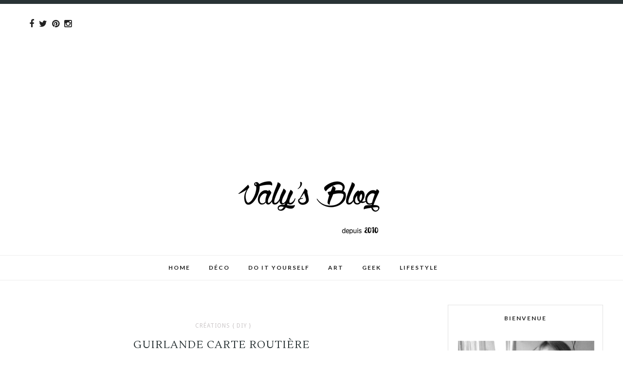

--- FILE ---
content_type: text/html; charset=utf-8
request_url: https://www.google.com/recaptcha/api2/aframe
body_size: 268
content:
<!DOCTYPE HTML><html><head><meta http-equiv="content-type" content="text/html; charset=UTF-8"></head><body><script nonce="35yl21UJKbhSrYDkEBO28A">/** Anti-fraud and anti-abuse applications only. See google.com/recaptcha */ try{var clients={'sodar':'https://pagead2.googlesyndication.com/pagead/sodar?'};window.addEventListener("message",function(a){try{if(a.source===window.parent){var b=JSON.parse(a.data);var c=clients[b['id']];if(c){var d=document.createElement('img');d.src=c+b['params']+'&rc='+(localStorage.getItem("rc::a")?sessionStorage.getItem("rc::b"):"");window.document.body.appendChild(d);sessionStorage.setItem("rc::e",parseInt(sessionStorage.getItem("rc::e")||0)+1);localStorage.setItem("rc::h",'1768992247216');}}}catch(b){}});window.parent.postMessage("_grecaptcha_ready", "*");}catch(b){}</script></body></html>

--- FILE ---
content_type: text/javascript; charset=UTF-8
request_url: https://creerrecycler.blogspot.com/feeds/posts/default/-/Cr%C3%A9ations%20%7B%20DIY%20%7D?alt=json-in-script&callback=related_results_labels_thumbs&max-results=6
body_size: 11695
content:
// API callback
related_results_labels_thumbs({"version":"1.0","encoding":"UTF-8","feed":{"xmlns":"http://www.w3.org/2005/Atom","xmlns$openSearch":"http://a9.com/-/spec/opensearchrss/1.0/","xmlns$blogger":"http://schemas.google.com/blogger/2008","xmlns$georss":"http://www.georss.org/georss","xmlns$gd":"http://schemas.google.com/g/2005","xmlns$thr":"http://purl.org/syndication/thread/1.0","id":{"$t":"tag:blogger.com,1999:blog-2065367289662029127"},"updated":{"$t":"2026-01-05T23:22:48.900+01:00"},"category":[{"term":"Déco"},{"term":"Créations { DIY }"},{"term":"Jolies choses"},{"term":"Humeur"},{"term":"Mes favoris Etsy"},{"term":"Collages\/dessins\/peintures"},{"term":"Recyclons"},{"term":"ART"},{"term":"Geekeries"},{"term":"Tricot \/ crochet"}],"title":{"type":"text","$t":"Valy's blog"},"subtitle":{"type":"html","$t":""},"link":[{"rel":"http://schemas.google.com/g/2005#feed","type":"application/atom+xml","href":"https:\/\/creerrecycler.blogspot.com\/feeds\/posts\/default"},{"rel":"self","type":"application/atom+xml","href":"https:\/\/www.blogger.com\/feeds\/2065367289662029127\/posts\/default\/-\/Cr%C3%A9ations+%7B+DIY+%7D?alt=json-in-script\u0026max-results=6"},{"rel":"alternate","type":"text/html","href":"https:\/\/creerrecycler.blogspot.com\/search\/label\/Cr%C3%A9ations%20%7B%20DIY%20%7D"},{"rel":"hub","href":"http://pubsubhubbub.appspot.com/"},{"rel":"next","type":"application/atom+xml","href":"https:\/\/www.blogger.com\/feeds\/2065367289662029127\/posts\/default\/-\/Cr%C3%A9ations+%7B+DIY+%7D\/-\/Cr%C3%A9ations+%7B+DIY+%7D?alt=json-in-script\u0026start-index=7\u0026max-results=6"}],"author":[{"name":{"$t":"Valérie K"},"uri":{"$t":"http:\/\/www.blogger.com\/profile\/05112926110259440564"},"email":{"$t":"noreply@blogger.com"},"gd$image":{"rel":"http://schemas.google.com/g/2005#thumbnail","width":"30","height":"32","src":"http:\/\/1.bp.blogspot.com\/-Ves0a8w_cqw\/VEzLaG6ymAI\/AAAAAAAAOHk\/IZPQOqL632I\/s1600\/*"}}],"generator":{"version":"7.00","uri":"http://www.blogger.com","$t":"Blogger"},"openSearch$totalResults":{"$t":"214"},"openSearch$startIndex":{"$t":"1"},"openSearch$itemsPerPage":{"$t":"6"},"entry":[{"id":{"$t":"tag:blogger.com,1999:blog-2065367289662029127.post-2262890715806781266"},"published":{"$t":"2016-03-27T13:50:00.000+02:00"},"updated":{"$t":"2016-04-25T05:16:26.274+02:00"},"category":[{"scheme":"http://www.blogger.com/atom/ns#","term":"Collages\/dessins\/peintures"},{"scheme":"http://www.blogger.com/atom/ns#","term":"Créations { DIY }"},{"scheme":"http://www.blogger.com/atom/ns#","term":"Déco"}],"title":{"type":"text","$t":"DÉCORER LES OEUFS"},"content":{"type":"html","$t":"\u003Ctable align=\"center\" cellpadding=\"0\" cellspacing=\"0\" class=\"tr-caption-container\" style=\"margin-left: auto; margin-right: auto; text-align: center;\"\u003E\u003Ctbody\u003E\n\u003Ctr\u003E\u003Ctd style=\"text-align: center;\"\u003E\u003Ca href=\"https:\/\/blogger.googleusercontent.com\/img\/b\/R29vZ2xl\/AVvXsEgvKyKGmNcSJnvWp82knggzYiW0s10seSjn7530IhtRG_P7Q_IwBwHt6BbNjXEtHwM09jXgaWPmynDlWVEd9_N-vxJQ8OkTaTEx-XU9onHK8V4aI2HPnwIMKE7AIxvEPmn4aqfZwP7M-uQ\/s1600\/valysblog+oeufs+de%25CC%2581core%25CC%2581s.jpg\" imageanchor=\"1\" style=\"margin-left: auto; margin-right: auto;\"\u003E\u003Cimg border=\"0\" height=\"610\" src=\"https:\/\/blogger.googleusercontent.com\/img\/b\/R29vZ2xl\/AVvXsEgvKyKGmNcSJnvWp82knggzYiW0s10seSjn7530IhtRG_P7Q_IwBwHt6BbNjXEtHwM09jXgaWPmynDlWVEd9_N-vxJQ8OkTaTEx-XU9onHK8V4aI2HPnwIMKE7AIxvEPmn4aqfZwP7M-uQ\/s640\/valysblog+oeufs+de%25CC%2581core%25CC%2581s.jpg\" width=\"640\" \/\u003E\u003C\/a\u003E\u003C\/td\u003E\u003C\/tr\u003E\n\u003Ctr\u003E\u003Ctd class=\"tr-caption\" style=\"text-align: center;\"\u003E\u003Cdiv style=\"text-align: center;\"\u003E\n\u003Cspan style=\"font-family: inherit; font-size: small;\"\u003ECette année j'ai trouvée des oeufs blancs alors je les ai décorés.\u0026nbsp;\u003C\/span\u003E\u003C\/div\u003E\n\u003Ch1 data-reactid=\".2.1.0.0.2.1.0.0\" style=\"background-color: white; border: 0px; font-stretch: inherit; font-weight: inherit; line-height: 18px; margin: 0px; padding: 0px; text-align: center; vertical-align: baseline;\"\u003E\n\u003Cspan data-reactid=\".2.1.0.0.2.1.0.0.1\" style=\"border: 0px; font-stretch: inherit; font-style: inherit; font-variant: inherit; font-weight: inherit; line-height: inherit; margin: 0px; padding: 0px; vertical-align: baseline;\" title=\"Modifié\"\u003E\u003Cspan style=\"font-family: inherit; font-size: small;\"\u003EPetite astuce pour vider les œufs sans les casser: faire un trou avec une aiguille sur le haut de l'œuf\u0026nbsp;\u003C\/span\u003E\u003C\/span\u003E\u003C\/h1\u003E\n\u003Ch1 data-reactid=\".2.1.0.0.2.1.0.0\" style=\"background-color: white; border: 0px; font-stretch: inherit; font-weight: inherit; line-height: 18px; margin: 0px; padding: 0px; text-align: center; vertical-align: baseline;\"\u003E\n\u003Cspan data-reactid=\".2.1.0.0.2.1.0.0.1\" style=\"border-image-outset: initial; border-image-repeat: initial; border-image-slice: initial; border-image-source: initial; border-image-width: initial; border: 0px; font-stretch: inherit; font-style: inherit; font-variant: inherit; font-weight: inherit; line-height: inherit; margin: 0px; padding: 0px; vertical-align: baseline;\" title=\"Modifié\"\u003E\u003Cspan style=\"font-family: inherit; font-size: small;\"\u003E(côté pointu) puis un trou un peu plus grand de l'autre côté.\u0026nbsp;\u003C\/span\u003E\u003C\/span\u003E\u003C\/h1\u003E\n\u003Ch1 data-reactid=\".2.1.0.0.2.1.0.0\" style=\"background-color: white; border: 0px; font-stretch: inherit; font-weight: inherit; line-height: 18px; margin: 0px; padding: 0px; text-align: center; vertical-align: baseline;\"\u003E\n\u003Cspan data-reactid=\".2.1.0.0.2.1.0.0.1\" style=\"border-image-outset: initial; border-image-repeat: initial; border-image-slice: initial; border-image-source: initial; border-image-width: initial; border: 0px; font-stretch: inherit; font-style: inherit; font-variant: inherit; font-weight: inherit; line-height: inherit; margin: 0px; padding: 0px; vertical-align: baseline;\" title=\"Modifié\"\u003E\u003Cspan style=\"font-family: inherit; font-size: small;\"\u003ESouffler fort par le plus petit trou et voilà !\u003C\/span\u003E\u003C\/span\u003E\u003C\/h1\u003E\n\u003Cdiv\u003E\n\u003Cspan data-reactid=\".2.1.0.0.2.1.0.0.1\" style=\"border-image-outset: initial; border-image-repeat: initial; border-image-slice: initial; border-image-source: initial; border-image-width: initial; border: 0px; font-stretch: inherit; font-style: inherit; font-variant: inherit; font-weight: inherit; line-height: inherit; margin: 0px; padding: 0px; vertical-align: baseline;\" title=\"Modifié\"\u003E\u003Cspan style=\"font-family: inherit; font-size: small;\"\u003E\u003Cbr \/\u003E\u003C\/span\u003E\u003C\/span\u003E\u003C\/div\u003E\n\u003Cdiv class=\"separator\" style=\"clear: both; text-align: center;\"\u003E\n\u003Ca href=\"https:\/\/blogger.googleusercontent.com\/img\/b\/R29vZ2xl\/AVvXsEjFyKe4La-mGXhSJaIMRtlH1OSyxDIRxIixchTBnE8SnvOpxYo6NcFt8xqWowbd88QTPec6ErXs9NIwEkxu1qz-ofVjHpQdWJZQ85XWZrPKUAdawIIahvQEfSqGrv1YzcVfb5Md84YV6f0\/s1600\/P1015403.JPG\" imageanchor=\"1\" style=\"margin-left: 1em; margin-right: 1em;\"\u003E\u003Cimg border=\"0\" height=\"490\" src=\"https:\/\/blogger.googleusercontent.com\/img\/b\/R29vZ2xl\/AVvXsEjFyKe4La-mGXhSJaIMRtlH1OSyxDIRxIixchTBnE8SnvOpxYo6NcFt8xqWowbd88QTPec6ErXs9NIwEkxu1qz-ofVjHpQdWJZQ85XWZrPKUAdawIIahvQEfSqGrv1YzcVfb5Md84YV6f0\/s640\/P1015403.JPG\" width=\"640\" \/\u003E\u003C\/a\u003E\u003C\/div\u003E\n\u003C\/td\u003E\u003C\/tr\u003E\n\u003C\/tbody\u003E\u003C\/table\u003E\n\u003Ctable align=\"center\" cellpadding=\"0\" cellspacing=\"0\" class=\"tr-caption-container\" style=\"margin-left: auto; margin-right: auto; text-align: center;\"\u003E\u003Ctbody\u003E\n\u003Ctr\u003E\u003Ctd style=\"text-align: center;\"\u003E\u003Ca href=\"https:\/\/blogger.googleusercontent.com\/img\/b\/R29vZ2xl\/AVvXsEgx0apdodrnCLAqcWOx1UuUY7KyLKAqupvaDu4xqODSyAA4ajk4ZihElsxuompTnTz8Ahx6e7sc10Ub6XHQmWGL9y0uOH1yioUVTrz2qCgRh2QjiGQ6DcbzS8A7jZ7gIe8-QoNxeQuzU0I\/s1600\/valysblog+oeufs+de%25CC%2581core%25CC%2581s+2.jpg\" imageanchor=\"1\" style=\"margin-left: auto; margin-right: auto;\"\u003E\u003Cimg border=\"0\" height=\"304\" src=\"https:\/\/blogger.googleusercontent.com\/img\/b\/R29vZ2xl\/AVvXsEgx0apdodrnCLAqcWOx1UuUY7KyLKAqupvaDu4xqODSyAA4ajk4ZihElsxuompTnTz8Ahx6e7sc10Ub6XHQmWGL9y0uOH1yioUVTrz2qCgRh2QjiGQ6DcbzS8A7jZ7gIe8-QoNxeQuzU0I\/s400\/valysblog+oeufs+de%25CC%2581core%25CC%2581s+2.jpg\" width=\"400\" \/\u003E\u003C\/a\u003E\u003C\/td\u003E\u003C\/tr\u003E\n\u003Ctr\u003E\u003Ctd class=\"tr-caption\" style=\"text-align: center;\"\u003E\u003Cspan style=\"font-family: inherit; font-size: small;\"\u003EAvec de la peinture coloris A\u003Cspan style=\"background-color: white; font-style: inherit; font-variant: inherit; font-weight: inherit; line-height: inherit; text-align: left;\"\u003Emazonite de Mercadier, du doré et feutre noir.\u003C\/span\u003E\u003Cbr \/\u003ECelui-ci est tombé et s'est cassé après la photo...\u003C\/span\u003E\u003C\/td\u003E\u003C\/tr\u003E\n\u003C\/tbody\u003E\u003C\/table\u003E\n\u003Ctable align=\"center\" cellpadding=\"0\" cellspacing=\"0\" class=\"tr-caption-container\" style=\"margin-left: auto; margin-right: auto; text-align: center;\"\u003E\u003Ctbody\u003E\n\u003Ctr\u003E\u003Ctd style=\"text-align: center;\"\u003E\u003Ca href=\"https:\/\/blogger.googleusercontent.com\/img\/b\/R29vZ2xl\/AVvXsEhKX7j9mLkNXSbDk1GBcDRS3H9FRtRXjrP0oLO3i9FabD6WtV0ZMlVJnqte8WtNTo3ngb655Ru27nd3Vr_RDaaB6mfmBvx8lE5fLQ1USfpMLoN9mEfkGmJnL3rbvUy7fZC3k8_tIL_6qDE\/s1600\/valysblog+oeuf+fleurs.jpg\" imageanchor=\"1\" style=\"margin-left: auto; margin-right: auto;\"\u003E\u003Cimg border=\"0\" height=\"400\" src=\"https:\/\/blogger.googleusercontent.com\/img\/b\/R29vZ2xl\/AVvXsEhKX7j9mLkNXSbDk1GBcDRS3H9FRtRXjrP0oLO3i9FabD6WtV0ZMlVJnqte8WtNTo3ngb655Ru27nd3Vr_RDaaB6mfmBvx8lE5fLQ1USfpMLoN9mEfkGmJnL3rbvUy7fZC3k8_tIL_6qDE\/s400\/valysblog+oeuf+fleurs.jpg\" width=\"331\" \/\u003E\u003C\/a\u003E\u003C\/td\u003E\u003C\/tr\u003E\n\u003Ctr\u003E\u003Ctd class=\"tr-caption\" style=\"text-align: center;\"\u003E\u003Cspan style=\"font-family: inherit; font-size: small;\"\u003EPetites fleurs au Posca.\u003Cbr \/\u003EPas si évident que ça de dessiner sur des oeufs, j'avais la tremblote.\u0026nbsp;\u003C\/span\u003E\u003C\/td\u003E\u003C\/tr\u003E\n\u003C\/tbody\u003E\u003C\/table\u003E\n\u003Ctable align=\"center\" cellpadding=\"0\" cellspacing=\"0\" class=\"tr-caption-container\" style=\"margin-left: auto; margin-right: auto; text-align: center;\"\u003E\u003Ctbody\u003E\n\u003Ctr\u003E\u003Ctd style=\"text-align: center;\"\u003E\u003Ca href=\"https:\/\/blogger.googleusercontent.com\/img\/b\/R29vZ2xl\/AVvXsEgIMGzOUK_cBE866C5Gcl0h9f4QfOJ15u7fyqca3DjXc5rCpgXhAAwnTYWZHXn_Uo52Fo90rDVOkDZoZFVhSju9x7Cf5fsvjAtQ4f0qqlD4hqg4xlaKJ_UN9r3f3qbcFbxWkV75YdLvrHQ\/s1600\/valysblog+egg+zentangle.jpg\" imageanchor=\"1\" style=\"margin-left: auto; margin-right: auto;\"\u003E\u003Cimg border=\"0\" height=\"381\" src=\"https:\/\/blogger.googleusercontent.com\/img\/b\/R29vZ2xl\/AVvXsEgIMGzOUK_cBE866C5Gcl0h9f4QfOJ15u7fyqca3DjXc5rCpgXhAAwnTYWZHXn_Uo52Fo90rDVOkDZoZFVhSju9x7Cf5fsvjAtQ4f0qqlD4hqg4xlaKJ_UN9r3f3qbcFbxWkV75YdLvrHQ\/s400\/valysblog+egg+zentangle.jpg\" width=\"400\" \/\u003E\u003C\/a\u003E\u003C\/td\u003E\u003C\/tr\u003E\n\u003Ctr\u003E\u003Ctd class=\"tr-caption\" style=\"text-align: center;\"\u003E\u003Cspan style=\"font-family: inherit; font-size: small;\"\u003EFaçon zentangle\u003C\/span\u003E\u003C\/td\u003E\u003C\/tr\u003E\n\u003C\/tbody\u003E\u003C\/table\u003E\n\u003Ctable align=\"center\" cellpadding=\"0\" cellspacing=\"0\" class=\"tr-caption-container\" style=\"margin-left: auto; margin-right: auto; text-align: center;\"\u003E\u003Ctbody\u003E\n\u003Ctr\u003E\u003Ctd style=\"text-align: center;\"\u003E\u003Ca href=\"https:\/\/blogger.googleusercontent.com\/img\/b\/R29vZ2xl\/AVvXsEjymdKgYZXNXr84BCsFWre3JvTCy0O8KsHvXpbyHEuYOpyeIwISmU76-TjhEIOp16t7rpSyrri17o1BSAwGeAZ5Vd7eGubVrZmO2tYicTn6j90ftXeLdAl4Xc8lMuenMdUWkQ2i-GauQHE\/s1600\/valysblog+oeuf+marbre.jpg\" imageanchor=\"1\" style=\"margin-left: auto; margin-right: auto;\"\u003E\u003Cimg border=\"0\" height=\"400\" src=\"https:\/\/blogger.googleusercontent.com\/img\/b\/R29vZ2xl\/AVvXsEjymdKgYZXNXr84BCsFWre3JvTCy0O8KsHvXpbyHEuYOpyeIwISmU76-TjhEIOp16t7rpSyrri17o1BSAwGeAZ5Vd7eGubVrZmO2tYicTn6j90ftXeLdAl4Xc8lMuenMdUWkQ2i-GauQHE\/s400\/valysblog+oeuf+marbre.jpg\" width=\"350\" \/\u003E\u003C\/a\u003E\u003C\/td\u003E\u003C\/tr\u003E\n\u003Ctr\u003E\u003Ctd class=\"tr-caption\" style=\"text-align: center;\"\u003E\u003Cspan style=\"font-family: inherit; font-size: small;\"\u003EMon premier essai d'imitation marbre à l'aquarelle\u003C\/span\u003E\u003C\/td\u003E\u003C\/tr\u003E\n\u003C\/tbody\u003E\u003C\/table\u003E\n\u003Ctable align=\"center\" cellpadding=\"0\" cellspacing=\"0\" class=\"tr-caption-container\" style=\"margin-left: auto; margin-right: auto; text-align: center;\"\u003E\u003Ctbody\u003E\n\u003Ctr\u003E\u003Ctd style=\"text-align: center;\"\u003E\u003Ca href=\"https:\/\/blogger.googleusercontent.com\/img\/b\/R29vZ2xl\/AVvXsEituJF7goRnm8FR5LFb-rRnwyt08d6kwS8ZiFG-1nGg3x_dIBNrJqDmAlm8RoqbyBRc8r6_-wT2yN6UyYKJezwYDqKO8gTWvkgiOs5tivCHba2EUyi7NfJw3XrwZaOHMxqraUSl8FmDOKY\/s1600\/valysblog+paques.jpg\" imageanchor=\"1\" style=\"margin-left: auto; margin-right: auto;\"\u003E\u003Cimg border=\"0\" height=\"400\" src=\"https:\/\/blogger.googleusercontent.com\/img\/b\/R29vZ2xl\/AVvXsEituJF7goRnm8FR5LFb-rRnwyt08d6kwS8ZiFG-1nGg3x_dIBNrJqDmAlm8RoqbyBRc8r6_-wT2yN6UyYKJezwYDqKO8gTWvkgiOs5tivCHba2EUyi7NfJw3XrwZaOHMxqraUSl8FmDOKY\/s400\/valysblog+paques.jpg\" width=\"325\" \/\u003E\u003C\/a\u003E\u003C\/td\u003E\u003C\/tr\u003E\n\u003Ctr\u003E\u003Ctd class=\"tr-caption\" style=\"text-align: center;\"\u003E\u003Cspan style=\"font-family: inherit; font-size: small;\"\u003EJe vais essayer d'autres techniques dès que possible.\u003C\/span\u003E\u003C\/td\u003E\u003C\/tr\u003E\n\u003C\/tbody\u003E\u003C\/table\u003E\n\u003Cdiv class=\"separator\" style=\"clear: both; text-align: center;\"\u003E\n\u003Cbr \/\u003E\u003C\/div\u003E\n\u003Cdiv style=\"text-align: right;\"\u003E\n\u003Ci\u003E\u003Cspan style=\"color: #e06666;\"\u003EBON WEEK-END ET JOYEUSES PÂQUES !\u003C\/span\u003E\u003C\/i\u003E\u003C\/div\u003E\n"},"link":[{"rel":"replies","type":"application/atom+xml","href":"https:\/\/creerrecycler.blogspot.com\/feeds\/2262890715806781266\/comments\/default","title":"Publier les commentaires"},{"rel":"replies","type":"text/html","href":"https:\/\/creerrecycler.blogspot.com\/2016\/03\/decorer-les-oeufs.html#comment-form","title":"7 commentaires"},{"rel":"edit","type":"application/atom+xml","href":"https:\/\/www.blogger.com\/feeds\/2065367289662029127\/posts\/default\/2262890715806781266"},{"rel":"self","type":"application/atom+xml","href":"https:\/\/www.blogger.com\/feeds\/2065367289662029127\/posts\/default\/2262890715806781266"},{"rel":"alternate","type":"text/html","href":"https:\/\/creerrecycler.blogspot.com\/2016\/03\/decorer-les-oeufs.html","title":"DÉCORER LES OEUFS"}],"author":[{"name":{"$t":"Valérie K"},"uri":{"$t":"http:\/\/www.blogger.com\/profile\/05112926110259440564"},"email":{"$t":"noreply@blogger.com"},"gd$image":{"rel":"http://schemas.google.com/g/2005#thumbnail","width":"30","height":"32","src":"http:\/\/1.bp.blogspot.com\/-Ves0a8w_cqw\/VEzLaG6ymAI\/AAAAAAAAOHk\/IZPQOqL632I\/s1600\/*"}}],"media$thumbnail":{"xmlns$media":"http://search.yahoo.com/mrss/","url":"https:\/\/blogger.googleusercontent.com\/img\/b\/R29vZ2xl\/AVvXsEgvKyKGmNcSJnvWp82knggzYiW0s10seSjn7530IhtRG_P7Q_IwBwHt6BbNjXEtHwM09jXgaWPmynDlWVEd9_N-vxJQ8OkTaTEx-XU9onHK8V4aI2HPnwIMKE7AIxvEPmn4aqfZwP7M-uQ\/s72-c\/valysblog+oeufs+de%25CC%2581core%25CC%2581s.jpg","height":"72","width":"72"},"thr$total":{"$t":"7"}},{"id":{"$t":"tag:blogger.com,1999:blog-2065367289662029127.post-9220987073239745673"},"published":{"$t":"2016-03-01T12:31:00.000+01:00"},"updated":{"$t":"2016-03-01T12:39:26.253+01:00"},"category":[{"scheme":"http://www.blogger.com/atom/ns#","term":"Collages\/dessins\/peintures"},{"scheme":"http://www.blogger.com/atom/ns#","term":"Créations { DIY }"},{"scheme":"http://www.blogger.com/atom/ns#","term":"Déco"},{"scheme":"http://www.blogger.com/atom/ns#","term":"Geekeries"},{"scheme":"http://www.blogger.com/atom/ns#","term":"Humeur"}],"title":{"type":"text","$t":"En février sur Instagram \/ le #flow29jours"},"content":{"type":"html","$t":"\u003Ctable cellpadding=\"0\" cellspacing=\"0\" class=\"tr-caption-container\" style=\"float: right; text-align: center;\"\u003E\u003Ctbody\u003E\n\u003Ctr\u003E\u003Ctd style=\"text-align: center;\"\u003E\u003Ca href=\"https:\/\/blogger.googleusercontent.com\/img\/b\/R29vZ2xl\/AVvXsEgeXtmEcG5vN7g0bOP1cAeaR4PuTGf_QuSTqDPgrPfM1YPF6KO2xtngmdT6dQO4gWaX1nVkmOGnjQXk8Zqhgdj9VD5qfeh_xlqEYUnkgU07iZhyFrLE3r8EXEg-R1YeeimZYT_Pw3Avu8E\/s1600\/12627947_1698691607043780_1195681805_n.jpg\" imageanchor=\"1\" style=\"margin-left: auto; margin-right: auto;\"\u003E\u003Cspan style=\"font-family: inherit;\"\u003E\u003Cimg border=\"0\" height=\"640\" src=\"https:\/\/blogger.googleusercontent.com\/img\/b\/R29vZ2xl\/AVvXsEgeXtmEcG5vN7g0bOP1cAeaR4PuTGf_QuSTqDPgrPfM1YPF6KO2xtngmdT6dQO4gWaX1nVkmOGnjQXk8Zqhgdj9VD5qfeh_xlqEYUnkgU07iZhyFrLE3r8EXEg-R1YeeimZYT_Pw3Avu8E\/s640\/12627947_1698691607043780_1195681805_n.jpg\" width=\"640\" \/\u003E\u003C\/span\u003E\u003C\/a\u003E\u003C\/td\u003E\u003C\/tr\u003E\n\u003Ctr\u003E\u003Ctd class=\"tr-caption\" style=\"text-align: center;\"\u003E\u003Ci\u003E\u003Cspan style=\"font-family: inherit;\"\u003Ejour 17: petits papiers\u003C\/span\u003E\u003C\/i\u003E\u003C\/td\u003E\u003C\/tr\u003E\n\u003C\/tbody\u003E\u003C\/table\u003E\n\u003Cbr \/\u003E\n\u003Cbr \/\u003E\n\u003Cdiv style=\"text-align: center;\"\u003E\n\u003Cspan style=\"font-family: inherit; font-size: 12.8px;\"\u003E\u003Cspan style=\"font-size: small;\"\u003EEn février j'ai participée au challenge photo de Flow magazine sur\u0026nbsp;\u003C\/span\u003E\u003C\/span\u003E\u003Ca href=\"https:\/\/www.instagram.com\/flowmagazine_fr\/?hl=fr\"\u003EInstagram\u003C\/a\u003E\u003C\/div\u003E\n\u003Cdiv style=\"text-align: center;\"\u003E\nLe #flow29jours Tous les jours un thème différent. C'était vraiment très agréable d'y participer.\u003C\/div\u003E\n\u003Cdiv style=\"text-align: center;\"\u003E\nLe fait d'avoir un sujet à photographier chaque jour pousse à la créativité et j'adore ça !\u003C\/div\u003E\n\u003Cdiv style=\"text-align: center;\"\u003E\nCela m'a permis également de découvrir de nouveaux profils,\u0026nbsp;\u003C\/div\u003E\n\u003Cdiv style=\"text-align: center;\"\u003E\ndes personnes charmantes, talentueuses, intéressantes et très créatives.\u003C\/div\u003E\n\u003Cdiv style=\"text-align: center;\"\u003E\nPendant tout le mois j'ai beaucoup plus dessiné, observé, crée ... bref c'était une jolie expérience.\u003C\/div\u003E\n\u003Cdiv style=\"text-align: center;\"\u003E\n\u003Cbr \/\u003E\u003C\/div\u003E\n\u003Ctable align=\"center\" cellpadding=\"0\" cellspacing=\"0\" class=\"tr-caption-container\" style=\"margin-left: auto; margin-right: auto; text-align: center;\"\u003E\u003Ctbody\u003E\n\u003Ctr\u003E\u003Ctd style=\"text-align: center;\"\u003E\u003Ca href=\"https:\/\/blogger.googleusercontent.com\/img\/b\/R29vZ2xl\/AVvXsEgHoWiqUblru_qVVAdbfRMDtv-w6Ir7rLykrL-QaHoA3XnTYyXBep26Y8RGUYXUBdLh-62Qt7VJ7x0lL2KJCuqIyfUm0Ss6i1Yh4-M_264ORa3MOjgXnNUGMY1B82y3d6Z_eWSP8ch0w9I\/s1600\/valysblog+flow29jours.jpg\" imageanchor=\"1\" style=\"margin-left: auto; margin-right: auto;\"\u003E\u003Cimg border=\"0\" height=\"640\" src=\"https:\/\/blogger.googleusercontent.com\/img\/b\/R29vZ2xl\/AVvXsEgHoWiqUblru_qVVAdbfRMDtv-w6Ir7rLykrL-QaHoA3XnTYyXBep26Y8RGUYXUBdLh-62Qt7VJ7x0lL2KJCuqIyfUm0Ss6i1Yh4-M_264ORa3MOjgXnNUGMY1B82y3d6Z_eWSP8ch0w9I\/s640\/valysblog+flow29jours.jpg\" width=\"614\" \/\u003E\u003C\/a\u003E\u003C\/td\u003E\u003C\/tr\u003E\n\u003Ctr\u003E\u003Ctd class=\"tr-caption\" style=\"text-align: center;\"\u003E\u003Ci\u003E29 jours \u0026nbsp;29 photos\u0026nbsp;\u003C\/i\u003E\u003C\/td\u003E\u003C\/tr\u003E\n\u003C\/tbody\u003E\u003C\/table\u003E\n\u003Cdiv style=\"text-align: center;\"\u003E\n\u003Ctable align=\"center\" cellpadding=\"0\" cellspacing=\"0\" class=\"tr-caption-container\" style=\"margin-left: auto; margin-right: auto; text-align: left;\"\u003E\u003Ctbody\u003E\n\u003Ctr\u003E\u003Ctd style=\"text-align: center;\"\u003E\u003Ca href=\"https:\/\/blogger.googleusercontent.com\/img\/b\/R29vZ2xl\/AVvXsEivzeIcBzvkHhtLw8wFcbPXPHhk8_n9bBuVlPCDF5pb3mkM9dtdasnxXitijCZFaCQwPtKfRd1KXuc4pLLgv58nyy8jhWNbSG_jmiATySRmPX8S_GhQb5pq12G1dXALMY8S0GokfqzuwXc\/s1600\/12750275_1702308929986902_730620383_n.jpg\" imageanchor=\"1\" style=\"margin-left: auto; margin-right: auto;\"\u003E\u003Cimg border=\"0\" height=\"325\" src=\"https:\/\/blogger.googleusercontent.com\/img\/b\/R29vZ2xl\/AVvXsEivzeIcBzvkHhtLw8wFcbPXPHhk8_n9bBuVlPCDF5pb3mkM9dtdasnxXitijCZFaCQwPtKfRd1KXuc4pLLgv58nyy8jhWNbSG_jmiATySRmPX8S_GhQb5pq12G1dXALMY8S0GokfqzuwXc\/s400\/12750275_1702308929986902_730620383_n.jpg\" width=\"400\" \/\u003E\u003C\/a\u003E\u003C\/td\u003E\u003C\/tr\u003E\n\u003Ctr\u003E\u003Ctd class=\"tr-caption\" style=\"text-align: center;\"\u003E\u003Ci\u003Ejour 27: dans l'assiette\u003C\/i\u003E\u003C\/td\u003E\u003C\/tr\u003E\n\u003C\/tbody\u003E\u003C\/table\u003E\n\u003C\/div\u003E\n\u003Cdiv class=\"separator\" style=\"clear: both; text-align: center;\"\u003E\n\u003C\/div\u003E\n\u003Ctable align=\"center\" cellpadding=\"0\" cellspacing=\"0\" class=\"tr-caption-container\" style=\"margin-left: auto; margin-right: auto; text-align: center;\"\u003E\u003Ctbody\u003E\n\u003Ctr\u003E\u003Ctd style=\"text-align: center;\"\u003E\u003Ca href=\"https:\/\/blogger.googleusercontent.com\/img\/b\/R29vZ2xl\/AVvXsEijL01TvjXV3V9xhVjtIsstU-Ly3uYu_iTLhOzuaq-pz19OloVJ7kUhh9l55J-a56VJyqmQ2yMTJGl1WFTleTMukTFQE5-j7UefVbaEFq5mQRlGkcRZIRUf_IekACvZBVZ-ogsHSL8hUU4\/s1600\/12749820_997077183706097_409203699_n.jpg\" imageanchor=\"1\" style=\"margin-left: auto; margin-right: auto;\"\u003E\u003Cspan style=\"font-family: inherit;\"\u003E\u003Cimg border=\"0\" height=\"400\" src=\"https:\/\/blogger.googleusercontent.com\/img\/b\/R29vZ2xl\/AVvXsEijL01TvjXV3V9xhVjtIsstU-Ly3uYu_iTLhOzuaq-pz19OloVJ7kUhh9l55J-a56VJyqmQ2yMTJGl1WFTleTMukTFQE5-j7UefVbaEFq5mQRlGkcRZIRUf_IekACvZBVZ-ogsHSL8hUU4\/s400\/12749820_997077183706097_409203699_n.jpg\" width=\"400\" \/\u003E\u003C\/span\u003E\u003C\/a\u003E\u003C\/td\u003E\u003C\/tr\u003E\n\u003Ctr\u003E\u003Ctd class=\"tr-caption\" style=\"text-align: center;\"\u003E\u003Ci\u003E\u003Cspan style=\"font-family: inherit;\"\u003Ejour 20: sourire\u003C\/span\u003E\u003C\/i\u003E\u003C\/td\u003E\u003C\/tr\u003E\n\u003C\/tbody\u003E\u003C\/table\u003E\n\u003Cdiv class=\"separator\" style=\"clear: both; text-align: center;\"\u003E\n\u003C\/div\u003E\n\u003Ctable align=\"center\" cellpadding=\"0\" cellspacing=\"0\" class=\"tr-caption-container\" style=\"clear: right; margin-bottom: 1em; margin-left: auto; margin-right: auto; text-align: center;\"\u003E\u003Ctbody\u003E\n\u003Ctr\u003E\u003Ctd style=\"text-align: center;\"\u003E\u003Ca href=\"https:\/\/blogger.googleusercontent.com\/img\/b\/R29vZ2xl\/AVvXsEi761pO3WG7Vws7qzjJ7K3Xy_QtsY4sLxqnzabIIRNNm6DMaRSwd4RkHZfy2fUPD_s_oR-LH3QvzHteeAwRBt0_v9WRyU7OOo0wq-fkKb-ziFhIeNjRbg-rMvvDPKJNwMyKHmf7Yt5BDhM\/s1600\/11372001_540386172828400_213598681_n.jpg\" imageanchor=\"1\" style=\"margin-left: auto; margin-right: auto;\"\u003E\u003Cspan style=\"font-family: inherit;\"\u003E\u003Cimg border=\"0\" height=\"400\" src=\"https:\/\/blogger.googleusercontent.com\/img\/b\/R29vZ2xl\/AVvXsEi761pO3WG7Vws7qzjJ7K3Xy_QtsY4sLxqnzabIIRNNm6DMaRSwd4RkHZfy2fUPD_s_oR-LH3QvzHteeAwRBt0_v9WRyU7OOo0wq-fkKb-ziFhIeNjRbg-rMvvDPKJNwMyKHmf7Yt5BDhM\/s400\/11372001_540386172828400_213598681_n.jpg\" width=\"400\" \/\u003E\u003C\/span\u003E\u003C\/a\u003E\u003C\/td\u003E\u003C\/tr\u003E\n\u003Ctr\u003E\u003Ctd class=\"tr-caption\" style=\"text-align: center;\"\u003E\u003Ci\u003E\u003Cspan style=\"font-family: inherit;\"\u003Ejour 22: noir et blanc\u003C\/span\u003E\u003C\/i\u003E\u003C\/td\u003E\u003C\/tr\u003E\n\u003C\/tbody\u003E\u003C\/table\u003E\n\u003Cdiv class=\"separator\" style=\"clear: both; text-align: center;\"\u003E\n\u003C\/div\u003E\n\u003Ctable align=\"center\" cellpadding=\"0\" cellspacing=\"0\" class=\"tr-caption-container\" style=\"margin-left: auto; margin-right: auto; text-align: center;\"\u003E\u003Ctbody\u003E\n\u003Ctr\u003E\u003Ctd style=\"text-align: center;\"\u003E\u003Ca href=\"https:\/\/blogger.googleusercontent.com\/img\/b\/R29vZ2xl\/AVvXsEhNeaD-zuTFP_XnDTwnjFGUZ6ZK3cc2AsylpgW9srIdG2ilaJTYS5o3fy8rlrTrzi01N3ZJt4b04KuC7WrLwiHR_a8Xj9iRSntfJd2UWKwFp4dz6NgdRkR6tD-nt9xysjnY-steBqYf7O0\/s1600\/12479164_1111080632244793_2098711354_n.jpg\" imageanchor=\"1\" style=\"margin-left: auto; margin-right: auto;\"\u003E\u003Cspan style=\"font-family: inherit;\"\u003E\u003Cimg border=\"0\" height=\"400\" src=\"https:\/\/blogger.googleusercontent.com\/img\/b\/R29vZ2xl\/AVvXsEhNeaD-zuTFP_XnDTwnjFGUZ6ZK3cc2AsylpgW9srIdG2ilaJTYS5o3fy8rlrTrzi01N3ZJt4b04KuC7WrLwiHR_a8Xj9iRSntfJd2UWKwFp4dz6NgdRkR6tD-nt9xysjnY-steBqYf7O0\/s400\/12479164_1111080632244793_2098711354_n.jpg\" width=\"400\" \/\u003E\u003C\/span\u003E\u003C\/a\u003E\u003C\/td\u003E\u003C\/tr\u003E\n\u003Ctr\u003E\u003Ctd class=\"tr-caption\" style=\"text-align: center;\"\u003E\u003Ci\u003E\u003Cspan style=\"font-family: inherit;\"\u003Ejour 2: tea time\u003C\/span\u003E\u003C\/i\u003E\u003C\/td\u003E\u003C\/tr\u003E\n\u003C\/tbody\u003E\u003C\/table\u003E\n\u003Ctable align=\"center\" cellpadding=\"0\" cellspacing=\"0\" class=\"tr-caption-container\" style=\"margin-left: auto; margin-right: auto; text-align: center;\"\u003E\u003Ctbody\u003E\n\u003Ctr\u003E\u003Ctd style=\"text-align: center;\"\u003E\u003Ca href=\"https:\/\/blogger.googleusercontent.com\/img\/b\/R29vZ2xl\/AVvXsEgqgmrYJenw1CICpkjilcRLSweqN7mNPJwtS2ZhmT77yP9ycPzleiSHkMXlCR31WsUz3mWTrT2sJQdbZ0O2hK-it8ooEZRi0JmbykGj3udkoxLPA-DZrX1OL1QlyOAeW5jkpQjVSogS8gI\/s1600\/12519468_1854848568075210_1121374531_n.jpg\" imageanchor=\"1\" style=\"margin-left: auto; margin-right: auto;\"\u003E\u003Cspan style=\"font-family: inherit;\"\u003E\u003Cimg border=\"0\" height=\"400\" src=\"https:\/\/blogger.googleusercontent.com\/img\/b\/R29vZ2xl\/AVvXsEgqgmrYJenw1CICpkjilcRLSweqN7mNPJwtS2ZhmT77yP9ycPzleiSHkMXlCR31WsUz3mWTrT2sJQdbZ0O2hK-it8ooEZRi0JmbykGj3udkoxLPA-DZrX1OL1QlyOAeW5jkpQjVSogS8gI\/s400\/12519468_1854848568075210_1121374531_n.jpg\" width=\"400\" \/\u003E\u003C\/span\u003E\u003C\/a\u003E\u003C\/td\u003E\u003C\/tr\u003E\n\u003Ctr\u003E\u003Ctd class=\"tr-caption\" style=\"text-align: center;\"\u003E\u003Ci\u003E\u003Cspan style=\"font-family: inherit;\"\u003Ejour 6: passe-temps favoris\u003C\/span\u003E\u003C\/i\u003E\u003C\/td\u003E\u003C\/tr\u003E\n\u003C\/tbody\u003E\u003C\/table\u003E\n\u003Ctable align=\"center\" cellpadding=\"0\" cellspacing=\"0\" class=\"tr-caption-container\" style=\"margin-left: auto; margin-right: auto; text-align: center;\"\u003E\u003Ctbody\u003E\n\u003Ctr\u003E\u003Ctd style=\"text-align: center;\"\u003E\u003Ca href=\"https:\/\/blogger.googleusercontent.com\/img\/b\/R29vZ2xl\/AVvXsEh3ADG-OsZL5YFLuCsxeBj3F3qGz-exsADlxxKJ-cT_r8YuJjk37sqZ98oRfh4iVsyDZE2-Tar-EKKnv-jJeBO4A9VqA0ac4yeYxu0DcUD7mGvaynf8iwqdqlY5z5BK5PtfGIZi9kBdKmQ\/s1600\/12628120_578023315679952_1983694305_n.jpg\" imageanchor=\"1\" style=\"margin-left: auto; margin-right: auto;\"\u003E\u003Cspan style=\"font-family: inherit;\"\u003E\u003Cimg border=\"0\" height=\"400\" src=\"https:\/\/blogger.googleusercontent.com\/img\/b\/R29vZ2xl\/AVvXsEh3ADG-OsZL5YFLuCsxeBj3F3qGz-exsADlxxKJ-cT_r8YuJjk37sqZ98oRfh4iVsyDZE2-Tar-EKKnv-jJeBO4A9VqA0ac4yeYxu0DcUD7mGvaynf8iwqdqlY5z5BK5PtfGIZi9kBdKmQ\/s400\/12628120_578023315679952_1983694305_n.jpg\" width=\"400\" \/\u003E\u003C\/span\u003E\u003C\/a\u003E\u003C\/td\u003E\u003C\/tr\u003E\n\u003Ctr\u003E\u003Ctd class=\"tr-caption\" style=\"text-align: center;\"\u003E\u003Ci\u003E\u003Cspan style=\"font-family: inherit;\"\u003Ejour 9: gourmandise\u003C\/span\u003E\u003C\/i\u003E\u003C\/td\u003E\u003C\/tr\u003E\n\u003C\/tbody\u003E\u003C\/table\u003E\n\u003Ctable align=\"center\" cellpadding=\"0\" cellspacing=\"0\" class=\"tr-caption-container\" style=\"margin-left: auto; margin-right: auto; text-align: center;\"\u003E\u003Ctbody\u003E\n\u003Ctr\u003E\u003Ctd style=\"text-align: center;\"\u003E\u003Ca href=\"https:\/\/blogger.googleusercontent.com\/img\/b\/R29vZ2xl\/AVvXsEgLX6FwQFerRbHQ2tby_moczDWCxwCU6MsIxzTuu56xBXyeYN0IlL_m8L2Xl-e3szcGJRbdyft07JxscRBFEs4KXpah2gikZOQkOrKUx6jToMKD3SqydQLzp9axHC9dxQUmvOPvmay-P68\/s1600\/12555883_231582537185766_622146458_n.jpg\" imageanchor=\"1\" style=\"margin-left: auto; margin-right: auto;\"\u003E\u003Cspan style=\"font-family: inherit;\"\u003E\u003Cimg border=\"0\" height=\"400\" src=\"https:\/\/blogger.googleusercontent.com\/img\/b\/R29vZ2xl\/AVvXsEgLX6FwQFerRbHQ2tby_moczDWCxwCU6MsIxzTuu56xBXyeYN0IlL_m8L2Xl-e3szcGJRbdyft07JxscRBFEs4KXpah2gikZOQkOrKUx6jToMKD3SqydQLzp9axHC9dxQUmvOPvmay-P68\/s400\/12555883_231582537185766_622146458_n.jpg\" width=\"400\" \/\u003E\u003C\/span\u003E\u003C\/a\u003E\u003C\/td\u003E\u003C\/tr\u003E\n\u003Ctr\u003E\u003Ctd class=\"tr-caption\" style=\"text-align: center;\"\u003E\u003Ci\u003E\u003Cspan style=\"font-family: inherit;\"\u003Ejour 10: origami\u003C\/span\u003E\u003C\/i\u003E\u003C\/td\u003E\u003C\/tr\u003E\n\u003C\/tbody\u003E\u003C\/table\u003E\n\u003Cdiv class=\"separator\" style=\"clear: both; text-align: center;\"\u003E\n\u003C\/div\u003E\n\u003Cdiv class=\"separator\" style=\"clear: both; text-align: center;\"\u003E\n\u003C\/div\u003E\n\u003Ctable align=\"center\" cellpadding=\"0\" cellspacing=\"0\" class=\"tr-caption-container\" style=\"margin-left: auto; margin-right: auto; text-align: center;\"\u003E\u003Ctbody\u003E\n\u003Ctr\u003E\u003Ctd style=\"text-align: center;\"\u003E\u003Ca href=\"https:\/\/blogger.googleusercontent.com\/img\/b\/R29vZ2xl\/AVvXsEie8jfIIcqsafoUDxR6EXswUZoIMYn-TQvKr05zUEVtqkiP4HHYD2ykk339PdKD-ZsU-Bj0zCuYiP9oZ43YK4XQ2BuANvvaoAjoE00EvVVD8W-pgwmVusWivPj2T9tpNd8snqK5862Js48\/s1600\/12750125_1613713405515954_938916605_n.jpg\" imageanchor=\"1\" style=\"margin-left: auto; margin-right: auto;\"\u003E\u003Cimg border=\"0\" height=\"306\" src=\"https:\/\/blogger.googleusercontent.com\/img\/b\/R29vZ2xl\/AVvXsEie8jfIIcqsafoUDxR6EXswUZoIMYn-TQvKr05zUEVtqkiP4HHYD2ykk339PdKD-ZsU-Bj0zCuYiP9oZ43YK4XQ2BuANvvaoAjoE00EvVVD8W-pgwmVusWivPj2T9tpNd8snqK5862Js48\/s400\/12750125_1613713405515954_938916605_n.jpg\" width=\"400\" \/\u003E\u003C\/a\u003E\u003C\/td\u003E\u003C\/tr\u003E\n\u003Ctr\u003E\u003Ctd class=\"tr-caption\" style=\"text-align: center;\"\u003E\u003Ci\u003Ejour 21: guirlande\u003C\/i\u003E\u003C\/td\u003E\u003C\/tr\u003E\n\u003C\/tbody\u003E\u003C\/table\u003E\n\u003Cdiv class=\"separator\" style=\"clear: both; text-align: center;\"\u003E\n\u003Cbr \/\u003E\u003C\/div\u003E\n\u003Cdiv style=\"text-align: center;\"\u003E\nN'hésitez pas à m'indiquer votre compte Instagram si vous en avez un,\u003C\/div\u003E\n\u003Cdiv style=\"text-align: center;\"\u003E\nou me suivre ici \u0026nbsp;\u003Ci\u003E\u003Cb\u003E\u003Ca href=\"https:\/\/www.instagram.com\/valysblog\/\"\u003Ehttps:\/\/www.instagram.com\/valysblog\/\u003C\/a\u003E\u003C\/b\u003E\u003C\/i\u003E\u003C\/div\u003E\n\u003Cdiv style=\"text-align: center;\"\u003E\n\u003Cspan style=\"text-align: right;\"\u003E\u003Cb\u003E\u003Ci\u003E\u0026nbsp; \u0026nbsp; \u0026nbsp; \u0026nbsp; \u0026nbsp; \u0026nbsp; \u0026nbsp; \u0026nbsp; \u0026nbsp; \u0026nbsp; \u0026nbsp; \u0026nbsp; \u0026nbsp; \u0026nbsp; \u0026nbsp; \u0026nbsp; \u0026nbsp; \u0026nbsp; \u0026nbsp; \u0026nbsp; \u0026nbsp; \u0026nbsp; \u0026nbsp; \u0026nbsp; \u0026nbsp; \u0026nbsp; \u0026nbsp; \u0026nbsp; \u0026nbsp; \u0026nbsp; \u0026nbsp; \u0026nbsp; \u0026nbsp; \u0026nbsp; \u0026nbsp; \u0026nbsp; \u0026nbsp; \u0026nbsp; \u0026nbsp; \u0026nbsp; \u0026nbsp; \u0026nbsp; \u0026nbsp; \u0026nbsp; \u0026nbsp; \u0026nbsp; \u0026nbsp; \u0026nbsp; \u0026nbsp; \u0026nbsp; \u0026nbsp; \u0026nbsp; \u0026nbsp; \u0026nbsp; \u0026nbsp; \u0026nbsp; \u0026nbsp; \u0026nbsp; \u0026nbsp; \u0026nbsp; \u0026nbsp;\u003C\/i\u003E\u003C\/b\u003EÀ bientôt !\u003C\/span\u003E\u003C\/div\u003E\n"},"link":[{"rel":"replies","type":"application/atom+xml","href":"https:\/\/creerrecycler.blogspot.com\/feeds\/9220987073239745673\/comments\/default","title":"Publier les commentaires"},{"rel":"replies","type":"text/html","href":"https:\/\/creerrecycler.blogspot.com\/2016\/03\/en-fevrier-sur-instagram-le-flow29jours.html#comment-form","title":"9 commentaires"},{"rel":"edit","type":"application/atom+xml","href":"https:\/\/www.blogger.com\/feeds\/2065367289662029127\/posts\/default\/9220987073239745673"},{"rel":"self","type":"application/atom+xml","href":"https:\/\/www.blogger.com\/feeds\/2065367289662029127\/posts\/default\/9220987073239745673"},{"rel":"alternate","type":"text/html","href":"https:\/\/creerrecycler.blogspot.com\/2016\/03\/en-fevrier-sur-instagram-le-flow29jours.html","title":"En février sur Instagram \/ le #flow29jours"}],"author":[{"name":{"$t":"Valérie K"},"uri":{"$t":"http:\/\/www.blogger.com\/profile\/05112926110259440564"},"email":{"$t":"noreply@blogger.com"},"gd$image":{"rel":"http://schemas.google.com/g/2005#thumbnail","width":"30","height":"32","src":"http:\/\/1.bp.blogspot.com\/-Ves0a8w_cqw\/VEzLaG6ymAI\/AAAAAAAAOHk\/IZPQOqL632I\/s1600\/*"}}],"media$thumbnail":{"xmlns$media":"http://search.yahoo.com/mrss/","url":"https:\/\/blogger.googleusercontent.com\/img\/b\/R29vZ2xl\/AVvXsEgeXtmEcG5vN7g0bOP1cAeaR4PuTGf_QuSTqDPgrPfM1YPF6KO2xtngmdT6dQO4gWaX1nVkmOGnjQXk8Zqhgdj9VD5qfeh_xlqEYUnkgU07iZhyFrLE3r8EXEg-R1YeeimZYT_Pw3Avu8E\/s72-c\/12627947_1698691607043780_1195681805_n.jpg","height":"72","width":"72"},"thr$total":{"$t":"9"}},{"id":{"$t":"tag:blogger.com,1999:blog-2065367289662029127.post-4503222683774711330"},"published":{"$t":"2015-12-20T08:05:00.000+01:00"},"updated":{"$t":"2015-12-20T08:08:23.477+01:00"},"category":[{"scheme":"http://www.blogger.com/atom/ns#","term":"Créations { DIY }"},{"scheme":"http://www.blogger.com/atom/ns#","term":"Geekeries"},{"scheme":"http://www.blogger.com/atom/ns#","term":"Jolies choses"}],"title":{"type":"text","$t":"UN NOËL À IMPRIMER"},"content":{"type":"html","$t":"\u003Ctable cellpadding=\"0\" cellspacing=\"0\" class=\"tr-caption-container\" style=\"margin-left: auto; margin-right: auto; text-align: center;\"\u003E\u003Ctbody\u003E\n\u003Ctr\u003E\u003Ctd style=\"text-align: center;\"\u003E\u003Ca href=\"https:\/\/blogger.googleusercontent.com\/img\/b\/R29vZ2xl\/AVvXsEjJFU4bsdQvHDkQVMWhzHyCnFyPXPShe3rHM-UasQpG1oTmj-36poAGfBARy11ukdE8uAViy1WhgX-SLo1UqnCACBrZXqfLUlX72WCRyqKtoK3IxQ5uIBmn0aDHAfgkC_w1UwVw3rg5ZXw\/s1600\/Freeprintable_Xmas_2015_11_JesusSauvage.jpg\" imageanchor=\"1\" style=\"margin-left: auto; margin-right: auto;\"\u003E\u003Cimg border=\"0\" height=\"426\" src=\"https:\/\/blogger.googleusercontent.com\/img\/b\/R29vZ2xl\/AVvXsEjJFU4bsdQvHDkQVMWhzHyCnFyPXPShe3rHM-UasQpG1oTmj-36poAGfBARy11ukdE8uAViy1WhgX-SLo1UqnCACBrZXqfLUlX72WCRyqKtoK3IxQ5uIBmn0aDHAfgkC_w1UwVw3rg5ZXw\/s640\/Freeprintable_Xmas_2015_11_JesusSauvage.jpg\" width=\"640\" \/\u003E\u003C\/a\u003E\u003C\/td\u003E\u003C\/tr\u003E\n\u003Ctr\u003E\u003Ctd class=\"tr-caption\" style=\"text-align: center;\"\u003E\u003Cspan style=\"font-size: x-small; text-align: start;\"\u003E\u003Cspan style=\"font-size: small;\"\u003ELe kit de\u0026nbsp;\u003Ca href=\"http:\/\/jesus-sauvage.com\/le-kit-printable-de-noel-2015-diy\/\" style=\"font-style: italic; font-weight: bold;\"\u003E\u0026nbsp;\u003C\/a\u003E\u003Cb\u003E\u003Ca href=\"http:\/\/jesus-sauvage.com\/le-kit-printable-de-noel-2015-diy\/\" style=\"font-style: italic;\"\u003EJesus Sauvage\u003C\/a\u003E\u003Cspan style=\"font-style: italic;\"\u003E\u0026nbsp;\u003C\/span\u003E\u003C\/b\u003E\u003C\/span\u003E\u003Cbr \/\u003E\u003C\/span\u003E\u003Cbr \/\u003E\n\u003Cdiv style=\"text-align: center;\"\u003E\n\u003Cspan style=\"font-size: small; text-align: start;\"\u003ECette année encore, on peut trouver de très jolis kits de Noël à imprimer chez plusieurs gentilles blogueuses.\u0026nbsp;\u003C\/span\u003E\u003C\/div\u003E\n\u003Cspan style=\"font-size: small; text-align: start;\"\u003E\n\u003Cdiv style=\"text-align: center;\"\u003E\n\u0026nbsp;Je suppose que je ne suis pas la seule à être à la bourre, alors je vous en propose quelques-uns,\u003C\/div\u003E\n\u003Cdiv style=\"text-align: center;\"\u003E\n\u0026nbsp;des papiers cadeaux et des étiquettes,  tout pour créer de charmants petits paquets...\u003C\/div\u003E\n\u003C\/span\u003E\u003C\/td\u003E\u003C\/tr\u003E\n\u003C\/tbody\u003E\u003C\/table\u003E\n\u003Ctable align=\"center\" cellpadding=\"0\" cellspacing=\"0\" class=\"tr-caption-container\" style=\"margin-left: auto; margin-right: auto; text-align: center;\"\u003E\u003Ctbody\u003E\n\u003Ctr\u003E\u003Ctd style=\"text-align: center;\"\u003E\u003Ca href=\"https:\/\/blogger.googleusercontent.com\/img\/b\/R29vZ2xl\/AVvXsEgFBODsENTe-KjqIe6H8GkGdxoMr-9MBgCnsQ-1_CSJNSAlHNiLEixN_o4KX5yycmv6-UrdZlhGVXsptSTnlAEhyphenhyphenB7bk0x13iQRZVHdJfXD5g55qXUNgyYtEuMkZlHh0esjQB6AQMN1K60\/s1600\/795dbdeee4824f980c1d1016bb0a8b7e.jpg\" imageanchor=\"1\" style=\"margin-left: auto; margin-right: auto;\"\u003E\u003Cimg border=\"0\" height=\"528\" src=\"https:\/\/blogger.googleusercontent.com\/img\/b\/R29vZ2xl\/AVvXsEgFBODsENTe-KjqIe6H8GkGdxoMr-9MBgCnsQ-1_CSJNSAlHNiLEixN_o4KX5yycmv6-UrdZlhGVXsptSTnlAEhyphenhyphenB7bk0x13iQRZVHdJfXD5g55qXUNgyYtEuMkZlHh0esjQB6AQMN1K60\/s640\/795dbdeee4824f980c1d1016bb0a8b7e.jpg\" width=\"640\" \/\u003E\u003C\/a\u003E\u003C\/td\u003E\u003C\/tr\u003E\n\u003Ctr\u003E\u003Ctd class=\"tr-caption\" style=\"text-align: center;\"\u003E\u003Ci\u003E\u003Cspan style=\"font-size: small;\"\u003E\u003Ca href=\"http:\/\/hello-hello.fr\/papier-cadeau-a-telecharger-gratuitement-sapin-chat-cerf\/\"\u003E\u003Cb\u003E\u0026nbsp;chez Hello Blogzine\u003C\/b\u003E\u003C\/a\u003E\u003C\/span\u003E\u003C\/i\u003E\u003C\/td\u003E\u003C\/tr\u003E\n\u003C\/tbody\u003E\u003C\/table\u003E\n\u003Ctable align=\"center\" cellpadding=\"0\" cellspacing=\"0\" class=\"tr-caption-container\" style=\"margin-left: auto; margin-right: auto; text-align: center;\"\u003E\u003Ctbody\u003E\n\u003Ctr\u003E\u003Ctd style=\"text-align: center;\"\u003E\u003Ca href=\"https:\/\/blogger.googleusercontent.com\/img\/b\/R29vZ2xl\/AVvXsEjxXj3_ZiShtxwP4aWSJDVK5aNgJTh5Hdxdlu1fLZOvcDeTUZwnFmbYMabfnhBXH9pQfOz6V3_0bJJHcXzyfCwcwKYQB2-vO3nX2Ak8C9pG3ZdGuFbvHna4nEZ65VO9V-y-vD5KK1hep0E\/s1600\/126585943e8091147763c40d7110639d.jpg\" imageanchor=\"1\" style=\"margin-left: auto; margin-right: auto;\"\u003E\u003Cimg border=\"0\" height=\"640\" src=\"https:\/\/blogger.googleusercontent.com\/img\/b\/R29vZ2xl\/AVvXsEjxXj3_ZiShtxwP4aWSJDVK5aNgJTh5Hdxdlu1fLZOvcDeTUZwnFmbYMabfnhBXH9pQfOz6V3_0bJJHcXzyfCwcwKYQB2-vO3nX2Ak8C9pG3ZdGuFbvHna4nEZ65VO9V-y-vD5KK1hep0E\/s640\/126585943e8091147763c40d7110639d.jpg\" width=\"426\" \/\u003E\u003C\/a\u003E\u003C\/td\u003E\u003C\/tr\u003E\n\u003Ctr\u003E\u003Ctd class=\"tr-caption\" style=\"text-align: center;\"\u003E\u003Cspan style=\"font-size: small;\"\u003E\u003Ci\u003E\u003Ca href=\"http:\/\/www.popandsoda.com\/mes-emballages-de-noel-les-free-printables\/\"\u003E\u003Cb\u003EPop and \u0026nbsp;Soda\u003C\/b\u003E\u003C\/a\u003E\u003C\/i\u003E\u003C\/span\u003E\u003C\/td\u003E\u003C\/tr\u003E\n\u003C\/tbody\u003E\u003C\/table\u003E\n\u003Ctable align=\"center\" cellpadding=\"0\" cellspacing=\"0\" class=\"tr-caption-container\" style=\"margin-left: auto; margin-right: auto; text-align: center;\"\u003E\u003Ctbody\u003E\n\u003Ctr\u003E\u003Ctd style=\"text-align: center;\"\u003E\u003Ca href=\"https:\/\/blogger.googleusercontent.com\/img\/b\/R29vZ2xl\/AVvXsEiVNoXZFaWNq8xjm3ucovEro6z4s7u3fg95hsv-C5s83tNCl6WX6OUyDV_OFjNE0IY6EHbQppFtW3xJQzI2byz9-HlezZ5_X4MS6QqYMJRJDgjOPZJjzr8amlyeahcwA_qSITxfsyzmU5E\/s1600\/free-wrapping-paper-downloads-holidays.jpg\" imageanchor=\"1\" style=\"margin-left: auto; margin-right: auto;\"\u003E\u003Cimg border=\"0\" height=\"640\" src=\"https:\/\/blogger.googleusercontent.com\/img\/b\/R29vZ2xl\/AVvXsEiVNoXZFaWNq8xjm3ucovEro6z4s7u3fg95hsv-C5s83tNCl6WX6OUyDV_OFjNE0IY6EHbQppFtW3xJQzI2byz9-HlezZ5_X4MS6QqYMJRJDgjOPZJjzr8amlyeahcwA_qSITxfsyzmU5E\/s640\/free-wrapping-paper-downloads-holidays.jpg\" width=\"382\" \/\u003E\u003C\/a\u003E\u003C\/td\u003E\u003C\/tr\u003E\n\u003Ctr\u003E\u003Ctd class=\"tr-caption\" style=\"text-align: center;\"\u003E\u003Cspan style=\"font-size: small;\"\u003E\u003Ci\u003E\u003Ca href=\"http:\/\/babasouk.ca\/2014\/12\/04\/free-downloads-scandinavian-wrapping-paper\/\"\u003E\u003Cb\u003EBabasouk\u003C\/b\u003E\u003C\/a\u003E\u003C\/i\u003E\u003C\/span\u003E\u003C\/td\u003E\u003C\/tr\u003E\n\u003C\/tbody\u003E\u003C\/table\u003E\n\u003Ctable align=\"center\" cellpadding=\"0\" cellspacing=\"0\" class=\"tr-caption-container\" style=\"margin-left: auto; margin-right: auto; text-align: center;\"\u003E\u003Ctbody\u003E\n\u003Ctr\u003E\u003Ctd style=\"text-align: center;\"\u003E\u003Ca href=\"https:\/\/blogger.googleusercontent.com\/img\/b\/R29vZ2xl\/AVvXsEiOG_THSEy-NG8thg7y763EqQU1q-PTlR2gNUkXqmc5bYv1MIgNK1GMN5hgnD8bdrivGW40dO-8AJAYdyLKynL7gw2mbVSHTt0OBc1JNkmca0lWHxmQml5hKr1U1NmEjCePldk4DOPfDfo\/s1600\/ETIQUETTES3.jpg\" imageanchor=\"1\" style=\"margin-left: auto; margin-right: auto;\"\u003E\u003Cimg border=\"0\" height=\"480\" src=\"https:\/\/blogger.googleusercontent.com\/img\/b\/R29vZ2xl\/AVvXsEiOG_THSEy-NG8thg7y763EqQU1q-PTlR2gNUkXqmc5bYv1MIgNK1GMN5hgnD8bdrivGW40dO-8AJAYdyLKynL7gw2mbVSHTt0OBc1JNkmca0lWHxmQml5hKr1U1NmEjCePldk4DOPfDfo\/s640\/ETIQUETTES3.jpg\" width=\"640\" \/\u003E\u003C\/a\u003E\u003C\/td\u003E\u003C\/tr\u003E\n\u003Ctr\u003E\u003Ctd class=\"tr-caption\" style=\"text-align: center;\"\u003E\u003Cspan style=\"font-size: small;\"\u003E\u003Ci\u003E\u003Ca href=\"http:\/\/www.youliedessine.com\/kit-a-feter-noel\/\"\u003E\u003Cb\u003EEt le Kit à fêter Noël de Y\u003Cspan style=\"text-align: start;\"\u003Eouliedessine\u003C\/span\u003E\u003C\/b\u003E\u003C\/a\u003E\u003C\/i\u003E\u003C\/span\u003E\u003C\/td\u003E\u003C\/tr\u003E\n\u003C\/tbody\u003E\u003C\/table\u003E\n\u003Cdiv class=\"separator\" style=\"clear: both; text-align: center;\"\u003E\n\u003Cbr \/\u003E\u003C\/div\u003E\n\u0026nbsp;\/\/ Sous chaque image se trouve le lien pour télécharger puis imprimer tous ces jolis papiers \/\/\u003Cbr \/\u003E\n\u003Ch3 style=\"text-align: center;\"\u003E\n\u003Cb\u003E\u003Ci\u003E\u003Cspan style=\"color: #134f5c;\"\u003EJoyeux Noël !\u003C\/span\u003E\u003C\/i\u003E\u003C\/b\u003E\u003C\/h3\u003E\n\u003Cbr \/\u003E"},"link":[{"rel":"replies","type":"application/atom+xml","href":"https:\/\/creerrecycler.blogspot.com\/feeds\/4503222683774711330\/comments\/default","title":"Publier les commentaires"},{"rel":"replies","type":"text/html","href":"https:\/\/creerrecycler.blogspot.com\/2015\/12\/un-noel-imprimer.html#comment-form","title":"1 commentaires"},{"rel":"edit","type":"application/atom+xml","href":"https:\/\/www.blogger.com\/feeds\/2065367289662029127\/posts\/default\/4503222683774711330"},{"rel":"self","type":"application/atom+xml","href":"https:\/\/www.blogger.com\/feeds\/2065367289662029127\/posts\/default\/4503222683774711330"},{"rel":"alternate","type":"text/html","href":"https:\/\/creerrecycler.blogspot.com\/2015\/12\/un-noel-imprimer.html","title":"UN NOËL À IMPRIMER"}],"author":[{"name":{"$t":"Valérie K"},"uri":{"$t":"http:\/\/www.blogger.com\/profile\/05112926110259440564"},"email":{"$t":"noreply@blogger.com"},"gd$image":{"rel":"http://schemas.google.com/g/2005#thumbnail","width":"30","height":"32","src":"http:\/\/1.bp.blogspot.com\/-Ves0a8w_cqw\/VEzLaG6ymAI\/AAAAAAAAOHk\/IZPQOqL632I\/s1600\/*"}}],"media$thumbnail":{"xmlns$media":"http://search.yahoo.com/mrss/","url":"https:\/\/blogger.googleusercontent.com\/img\/b\/R29vZ2xl\/AVvXsEjJFU4bsdQvHDkQVMWhzHyCnFyPXPShe3rHM-UasQpG1oTmj-36poAGfBARy11ukdE8uAViy1WhgX-SLo1UqnCACBrZXqfLUlX72WCRyqKtoK3IxQ5uIBmn0aDHAfgkC_w1UwVw3rg5ZXw\/s72-c\/Freeprintable_Xmas_2015_11_JesusSauvage.jpg","height":"72","width":"72"},"thr$total":{"$t":"1"}},{"id":{"$t":"tag:blogger.com,1999:blog-2065367289662029127.post-9073526593455774476"},"published":{"$t":"2015-12-18T10:34:00.000+01:00"},"updated":{"$t":"2015-12-18T10:45:59.208+01:00"},"category":[{"scheme":"http://www.blogger.com/atom/ns#","term":"Créations { DIY }"},{"scheme":"http://www.blogger.com/atom/ns#","term":"Déco"}],"title":{"type":"text","$t":"NOËL \/ inspirations pour les retardataires "},"content":{"type":"html","$t":"\u003Ctable align=\"center\" cellpadding=\"0\" cellspacing=\"0\" class=\"tr-caption-container\" style=\"margin-left: auto; margin-right: auto; text-align: center;\"\u003E\u003Ctbody\u003E\n\u003Ctr\u003E\u003Ctd style=\"text-align: center;\"\u003E\u003Ca href=\"https:\/\/blogger.googleusercontent.com\/img\/b\/R29vZ2xl\/AVvXsEjf-xZv1jpB5YDa9fSP7zjbYybvMonbqRZYSBx8vvmHOcoraihgCijnQRYwRPIm3nKZOzTHWDSy93-ldcygf1lIKETnxE_3nOzj6i5bmtoc6Y0qFxIP-rLtQadGSAanZETyL5PqIVmP49E\/s1600\/DIY-Binnenstebuiten-kerstkrans-4-800x534.jpg\" imageanchor=\"1\" style=\"margin-left: auto; margin-right: auto;\"\u003E\u003Cimg border=\"0\" height=\"426\" src=\"https:\/\/blogger.googleusercontent.com\/img\/b\/R29vZ2xl\/AVvXsEjf-xZv1jpB5YDa9fSP7zjbYybvMonbqRZYSBx8vvmHOcoraihgCijnQRYwRPIm3nKZOzTHWDSy93-ldcygf1lIKETnxE_3nOzj6i5bmtoc6Y0qFxIP-rLtQadGSAanZETyL5PqIVmP49E\/s640\/DIY-Binnenstebuiten-kerstkrans-4-800x534.jpg\" width=\"640\" \/\u003E\u003C\/a\u003E\u003C\/td\u003E\u003C\/tr\u003E\n\u003Ctr\u003E\u003Ctd class=\"tr-caption\" style=\"text-align: center;\"\u003E\u003Ci\u003E\u003Ca href=\"https:\/\/www.zilverblauw.nl\/\"\u003ESource\u003C\/a\u003E\u003C\/i\u003E\u003C\/td\u003E\u003C\/tr\u003E\n\u003C\/tbody\u003E\u003C\/table\u003E\n\u003Cdiv style=\"text-align: center;\"\u003E\n\u0026nbsp;Cette année, comme l'année précédente d'ailleurs, je ne suis pas motivée pour les décorations de Noël,\u0026nbsp;\u003C\/div\u003E\n\u003Cdiv style=\"text-align: center;\"\u003E\npar contre j'aime beaucoup regarder ce qu'il se passe chez les autres et\u0026nbsp;\u003C\/div\u003E\n\u003Cdiv style=\"text-align: center;\"\u003E\nsélectionner quelques bonnes idées qui vont peut-être t'inspirer. \u0026nbsp;De jolies créations pour une déco à faire soi-même ...\u003C\/div\u003E\n\u003Ctable align=\"center\" cellpadding=\"0\" cellspacing=\"0\" class=\"tr-caption-container\" style=\"margin-left: auto; margin-right: auto; text-align: center;\"\u003E\u003Ctbody\u003E\n\u003Ctr\u003E\u003Ctd style=\"text-align: center;\"\u003E\u003Ca href=\"https:\/\/blogger.googleusercontent.com\/img\/b\/R29vZ2xl\/AVvXsEixRfl-S2hMIJ8FtfQHEW-GQG3F8ugiGMwsCLlBE3ZTKFnZzkfh8SwoQXCGY0yd5h19blRjjEvahD7_XEfXS1QfEKjQSstri2iUFUykv_D3D-_OciT8-hxaA8iqorCiDHJbgkn0P8Jq6Iw\/s1600\/christmas_table_7.jpg\" imageanchor=\"1\" style=\"margin-left: auto; margin-right: auto;\"\u003E\u003Cimg border=\"0\" height=\"640\" src=\"https:\/\/blogger.googleusercontent.com\/img\/b\/R29vZ2xl\/AVvXsEixRfl-S2hMIJ8FtfQHEW-GQG3F8ugiGMwsCLlBE3ZTKFnZzkfh8SwoQXCGY0yd5h19blRjjEvahD7_XEfXS1QfEKjQSstri2iUFUykv_D3D-_OciT8-hxaA8iqorCiDHJbgkn0P8Jq6Iw\/s640\/christmas_table_7.jpg\" width=\"426\" \/\u003E\u003C\/a\u003E\u003C\/td\u003E\u003C\/tr\u003E\n\u003Ctr\u003E\u003Ctd class=\"tr-caption\" style=\"text-align: center;\"\u003E\u003Ci\u003E\u003Ca href=\"http:\/\/www.carnetsparisiens.com\/\"\u003ESource\u003C\/a\u003E\u003C\/i\u003E\u003C\/td\u003E\u003C\/tr\u003E\n\u003C\/tbody\u003E\u003C\/table\u003E\n\u003Cbr \/\u003E\n\u003Ctable align=\"center\" cellpadding=\"0\" cellspacing=\"0\" class=\"tr-caption-container\" style=\"margin-left: auto; margin-right: auto; text-align: center;\"\u003E\u003Ctbody\u003E\n\u003Ctr\u003E\u003Ctd style=\"text-align: center;\"\u003E\u003Ca href=\"https:\/\/blogger.googleusercontent.com\/img\/b\/R29vZ2xl\/AVvXsEiKhkLvzt8FYlDqPHIo9FSs0O6KokHd4gDuA2a36ZNRKZRf9nm2EwBwjoVXFMTElpTj0j3b3VYH2cpxhmR2NpPMgv8J60vY0IdJ548_mj1x50eennDZqHCrnmv_xcFxlnFHXWxl59hbXRo\/s1600\/diy-holiday-ornament-painted-pattern-globes.jpg\" imageanchor=\"1\" style=\"margin-left: auto; margin-right: auto;\"\u003E\u003Cimg border=\"0\" height=\"640\" src=\"https:\/\/blogger.googleusercontent.com\/img\/b\/R29vZ2xl\/AVvXsEiKhkLvzt8FYlDqPHIo9FSs0O6KokHd4gDuA2a36ZNRKZRf9nm2EwBwjoVXFMTElpTj0j3b3VYH2cpxhmR2NpPMgv8J60vY0IdJ548_mj1x50eennDZqHCrnmv_xcFxlnFHXWxl59hbXRo\/s640\/diy-holiday-ornament-painted-pattern-globes.jpg\" width=\"426\" \/\u003E\u003C\/a\u003E\u003C\/td\u003E\u003C\/tr\u003E\n\u003Ctr\u003E\u003Ctd class=\"tr-caption\" style=\"text-align: center;\"\u003E\u003Ci\u003E\u003Ca href=\"http:\/\/www.papernstitchblog.com\/2015\/12\/09\/painted-pattern-holiday-ornaments\/\"\u003ESource\u003C\/a\u003E\u003C\/i\u003E\u003C\/td\u003E\u003C\/tr\u003E\n\u003C\/tbody\u003E\u003C\/table\u003E\n\u003Cbr \/\u003E\n\u003Ctable align=\"center\" cellpadding=\"0\" cellspacing=\"0\" class=\"tr-caption-container\" style=\"margin-left: auto; margin-right: auto; text-align: center;\"\u003E\u003Ctbody\u003E\n\u003Ctr\u003E\u003Ctd style=\"text-align: center;\"\u003E\u003Ca href=\"https:\/\/blogger.googleusercontent.com\/img\/b\/R29vZ2xl\/AVvXsEiuItpPvG1oO2bH3wn4wnowC9RbIX3BP3l7pLAfGEAOvWUlWeJiS6CBa1nEeMukix7ESZxEPsEt5A8k0fhAIpKdewsj53PesF5EkZ_V2eX6Yo2Ty2O4HRIOPJYUY0WqS_6pg8pR-4uRGB0\/s1600\/kupferlichter+%25281+von+6%2529.jpg\" imageanchor=\"1\" style=\"margin-left: auto; margin-right: auto;\"\u003E\u003Cimg border=\"0\" height=\"640\" src=\"https:\/\/blogger.googleusercontent.com\/img\/b\/R29vZ2xl\/AVvXsEiuItpPvG1oO2bH3wn4wnowC9RbIX3BP3l7pLAfGEAOvWUlWeJiS6CBa1nEeMukix7ESZxEPsEt5A8k0fhAIpKdewsj53PesF5EkZ_V2eX6Yo2Ty2O4HRIOPJYUY0WqS_6pg8pR-4uRGB0\/s640\/kupferlichter+%25281+von+6%2529.jpg\" width=\"426\" \/\u003E\u003C\/a\u003E\u003C\/td\u003E\u003C\/tr\u003E\n\u003Ctr\u003E\u003Ctd class=\"tr-caption\" style=\"text-align: center;\"\u003E\u003Ci\u003E\u003Ca href=\"http:\/\/titatoni.blogspot.fr\/2015\/11\/DIY-Weihnachtsgeschenk.html\"\u003ESource\u003C\/a\u003E\u003C\/i\u003E\u003C\/td\u003E\u003C\/tr\u003E\n\u003C\/tbody\u003E\u003C\/table\u003E\n\u003Ctable align=\"center\" cellpadding=\"0\" cellspacing=\"0\" class=\"tr-caption-container\" style=\"margin-left: auto; margin-right: auto; text-align: center;\"\u003E\u003Ctbody\u003E\n\u003Ctr\u003E\u003Ctd style=\"text-align: center;\"\u003E\u003Ca href=\"https:\/\/blogger.googleusercontent.com\/img\/b\/R29vZ2xl\/AVvXsEh_-C0VkDLYZpTFRgd8cDJa3V7WVzmT8noR0cpMLoEYY5U2pwDbx89dI9xyNWunKf2Aitrh9Q8ilu9_ARvjEmz4fHB00Merx2oEbjMoblpCISuGNJGIejZNPBkq7fj6UHWZCFTrpwOg0D4\/s1600\/DIY+paper+star+lights+05+Pinjacolada.png\" imageanchor=\"1\" style=\"margin-left: auto; margin-right: auto;\"\u003E\u003Cimg border=\"0\" height=\"640\" src=\"https:\/\/blogger.googleusercontent.com\/img\/b\/R29vZ2xl\/AVvXsEh_-C0VkDLYZpTFRgd8cDJa3V7WVzmT8noR0cpMLoEYY5U2pwDbx89dI9xyNWunKf2Aitrh9Q8ilu9_ARvjEmz4fHB00Merx2oEbjMoblpCISuGNJGIejZNPBkq7fj6UHWZCFTrpwOg0D4\/s640\/DIY+paper+star+lights+05+Pinjacolada.png\" width=\"426\" \/\u003E\u003C\/a\u003E\u003C\/td\u003E\u003C\/tr\u003E\n\u003Ctr\u003E\u003Ctd class=\"tr-caption\" style=\"text-align: center;\"\u003E\u003Ci\u003E\u003Ca href=\"http:\/\/www.pinjacolada.com\/\"\u003ESource\u003C\/a\u003E\u003C\/i\u003E\u003C\/td\u003E\u003C\/tr\u003E\n\u003C\/tbody\u003E\u003C\/table\u003E\n\u003Cdiv class=\"separator\" style=\"clear: both; text-align: center;\"\u003E\n\u003Cbr \/\u003E\u003C\/div\u003E\n\u003Ctable align=\"center\" cellpadding=\"0\" cellspacing=\"0\" class=\"tr-caption-container\" style=\"margin-left: auto; margin-right: auto; text-align: center;\"\u003E\u003Ctbody\u003E\n\u003Ctr\u003E\u003Ctd style=\"text-align: center;\"\u003E\u003Ca href=\"https:\/\/blogger.googleusercontent.com\/img\/b\/R29vZ2xl\/AVvXsEjI4FBVmSY2aErp12TitihNIEyX2TYe54GOKG2CxRdbCpMcPhAbvv2a4wv8gypAowDWt9N2IHzUzeDDT_0nPAsH_lHyu1s_wnO61xFJEZc49Y2UhPAQKd7GhyIQazd4jcIx48Ju7HfBLl8\/s1600\/tree04.jpg\" imageanchor=\"1\" style=\"margin-left: auto; margin-right: auto;\"\u003E\u003Cimg border=\"0\" height=\"640\" src=\"https:\/\/blogger.googleusercontent.com\/img\/b\/R29vZ2xl\/AVvXsEjI4FBVmSY2aErp12TitihNIEyX2TYe54GOKG2CxRdbCpMcPhAbvv2a4wv8gypAowDWt9N2IHzUzeDDT_0nPAsH_lHyu1s_wnO61xFJEZc49Y2UhPAQKd7GhyIQazd4jcIx48Ju7HfBLl8\/s640\/tree04.jpg\" width=\"426\" \/\u003E\u003C\/a\u003E\u003C\/td\u003E\u003C\/tr\u003E\n\u003Ctr\u003E\u003Ctd class=\"tr-caption\" style=\"text-align: center;\"\u003E\u003Ci\u003E\u003Ca href=\"http:\/\/www.designlovefest.com\/2015\/12\/diy-floral-tree\/\"\u003ESource\u003C\/a\u003E\u003C\/i\u003E\u003C\/td\u003E\u003C\/tr\u003E\n\u003C\/tbody\u003E\u003C\/table\u003E\n\u003Cdiv style=\"text-align: center;\"\u003E\nEt tu peux aussi trouver des idées de décorations de table sur \u003Cb\u003E\u003Ca href=\"http:\/\/creerrecycler.blogspot.fr\/2014\/12\/j-4-avant-noel-idees-decoration-de-table.html\"\u003Emon billet de l'an passé\u0026nbsp;\u003C\/a\u003E\u003C\/b\u003E\u003Cb\u003E\u003Ci\u003E\u003C\/i\u003E\u003C\/b\u003E\u003C\/div\u003E\n\u003Ci\u003E\u003Cbr \/\u003E\u003C\/i\u003E\n\u003Cbr \/\u003E\n\u003Cdiv style=\"text-align: center;\"\u003E\n\u003Cb\u003E\u003Ci\u003E\u003Cspan style=\"color: #e06666;\"\u003EBonne journée !\u0026nbsp;\u003C\/span\u003E\u003C\/i\u003E\u003C\/b\u003E\u003C\/div\u003E\n\u003Cbr \/\u003E\n\u003Cbr \/\u003E"},"link":[{"rel":"replies","type":"application/atom+xml","href":"https:\/\/creerrecycler.blogspot.com\/feeds\/9073526593455774476\/comments\/default","title":"Publier les commentaires"},{"rel":"replies","type":"text/html","href":"https:\/\/creerrecycler.blogspot.com\/2015\/12\/noel-inspirations-pour-les-retardataires.html#comment-form","title":"2 commentaires"},{"rel":"edit","type":"application/atom+xml","href":"https:\/\/www.blogger.com\/feeds\/2065367289662029127\/posts\/default\/9073526593455774476"},{"rel":"self","type":"application/atom+xml","href":"https:\/\/www.blogger.com\/feeds\/2065367289662029127\/posts\/default\/9073526593455774476"},{"rel":"alternate","type":"text/html","href":"https:\/\/creerrecycler.blogspot.com\/2015\/12\/noel-inspirations-pour-les-retardataires.html","title":"NOËL \/ inspirations pour les retardataires "}],"author":[{"name":{"$t":"Valérie K"},"uri":{"$t":"http:\/\/www.blogger.com\/profile\/05112926110259440564"},"email":{"$t":"noreply@blogger.com"},"gd$image":{"rel":"http://schemas.google.com/g/2005#thumbnail","width":"30","height":"32","src":"http:\/\/1.bp.blogspot.com\/-Ves0a8w_cqw\/VEzLaG6ymAI\/AAAAAAAAOHk\/IZPQOqL632I\/s1600\/*"}}],"media$thumbnail":{"xmlns$media":"http://search.yahoo.com/mrss/","url":"https:\/\/blogger.googleusercontent.com\/img\/b\/R29vZ2xl\/AVvXsEjf-xZv1jpB5YDa9fSP7zjbYybvMonbqRZYSBx8vvmHOcoraihgCijnQRYwRPIm3nKZOzTHWDSy93-ldcygf1lIKETnxE_3nOzj6i5bmtoc6Y0qFxIP-rLtQadGSAanZETyL5PqIVmP49E\/s72-c\/DIY-Binnenstebuiten-kerstkrans-4-800x534.jpg","height":"72","width":"72"},"thr$total":{"$t":"2"}},{"id":{"$t":"tag:blogger.com,1999:blog-2065367289662029127.post-7635777242708420519"},"published":{"$t":"2015-11-25T10:48:00.000+01:00"},"updated":{"$t":"2015-11-25T10:48:40.840+01:00"},"category":[{"scheme":"http://www.blogger.com/atom/ns#","term":"Créations { DIY }"},{"scheme":"http://www.blogger.com/atom/ns#","term":"Déco"}],"title":{"type":"text","$t":" UN NOËL COLORÉ"},"content":{"type":"html","$t":"\u003Cdiv class=\"separator\" style=\"clear: both; text-align: center;\"\u003E\n\u003C\/div\u003E\n\u003Ctable align=\"center\" cellpadding=\"0\" cellspacing=\"0\" class=\"tr-caption-container\" style=\"margin-left: auto; margin-right: auto; text-align: center;\"\u003E\u003Ctbody\u003E\n\u003Ctr\u003E\u003Ctd style=\"text-align: center;\"\u003E\u003Ca href=\"https:\/\/blogger.googleusercontent.com\/img\/b\/R29vZ2xl\/AVvXsEjfu3L1VVr3KceGh1K7cyjwj9U0k7-boY8cSFU-8TwmKn3r6y7IOX4ko2E3-1jGMIgMA6YWMKrq_4kEkmP5GD6fSWHbOgm0LyHlVX3LWmwXRy7e0ZPdn7GQ7J2bvtInwVEEcEmvvxuj68E\/s1600\/IMG_5841.jpg\" imageanchor=\"1\" style=\"margin-left: auto; margin-right: auto;\"\u003E\u003Cimg border=\"0\" height=\"426\" src=\"https:\/\/blogger.googleusercontent.com\/img\/b\/R29vZ2xl\/AVvXsEjfu3L1VVr3KceGh1K7cyjwj9U0k7-boY8cSFU-8TwmKn3r6y7IOX4ko2E3-1jGMIgMA6YWMKrq_4kEkmP5GD6fSWHbOgm0LyHlVX3LWmwXRy7e0ZPdn7GQ7J2bvtInwVEEcEmvvxuj68E\/s640\/IMG_5841.jpg\" width=\"640\" \/\u003E\u003C\/a\u003E\u003C\/td\u003E\u003C\/tr\u003E\n\u003Ctr\u003E\u003Ctd class=\"tr-caption\" style=\"text-align: center;\"\u003E\u003Cspan style=\"font-family: inherit; font-size: small;\"\u003ENoël c'est dans un mois cela nous laisse encore le temps de trouver \u003Cbr \/\u003Edes idées décoratives à réaliser soi-même\u003Cbr \/\u003EEn voici quelques-une récoltées ici et là pour un Noël joyeux et coloré...\u003C\/span\u003E\u003C\/td\u003E\u003C\/tr\u003E\n\u003C\/tbody\u003E\u003C\/table\u003E\n\u003Cdiv class=\"separator\" style=\"clear: both; text-align: center;\"\u003E\n\u003Ca href=\"https:\/\/blogger.googleusercontent.com\/img\/b\/R29vZ2xl\/AVvXsEizgN6-YkjgycZ9s1bPcagGiwVD-xrQjFObUYfDpPe0kLSul5hwb1LJsK61LyEdRkzMach-4LwGvEEiXCT4ByJGfQ0VGeBpldDwboA8r93Rb6sICNJ7K4tvZbGi4iyenRvDcsfOSjtkUss\/s1600\/3-PunOrnaments.jpg\" imageanchor=\"1\" style=\"margin-left: 1em; margin-right: 1em;\"\u003E\u003Cimg border=\"0\" height=\"640\" src=\"https:\/\/blogger.googleusercontent.com\/img\/b\/R29vZ2xl\/AVvXsEizgN6-YkjgycZ9s1bPcagGiwVD-xrQjFObUYfDpPe0kLSul5hwb1LJsK61LyEdRkzMach-4LwGvEEiXCT4ByJGfQ0VGeBpldDwboA8r93Rb6sICNJ7K4tvZbGi4iyenRvDcsfOSjtkUss\/s640\/3-PunOrnaments.jpg\" width=\"426\" \/\u003E\u003C\/a\u003E\u003C\/div\u003E\n\u003Cbr \/\u003E\n\u003Cdiv class=\"separator\" style=\"clear: both; text-align: center;\"\u003E\n\u003Ca href=\"https:\/\/blogger.googleusercontent.com\/img\/b\/R29vZ2xl\/AVvXsEg-TPr0Yn_UUwRn5gIkB8HImAFAA4gQy_Mw8pnjQsHgg-DxvIiFD_viVVcBB2DczTIOoC_pimPzTZ78S_fiXM_FGyVmhWK_8i1Y-ZQw9hv3kbDXqyNq5D1nKlydWT3iaP4X2fDJ32ea7Vw\/s1600\/81bf80a156697fa7aa6642b9496977f5.jpg\" imageanchor=\"1\" style=\"margin-left: 1em; margin-right: 1em;\"\u003E\u003Cimg border=\"0\" height=\"640\" src=\"https:\/\/blogger.googleusercontent.com\/img\/b\/R29vZ2xl\/AVvXsEg-TPr0Yn_UUwRn5gIkB8HImAFAA4gQy_Mw8pnjQsHgg-DxvIiFD_viVVcBB2DczTIOoC_pimPzTZ78S_fiXM_FGyVmhWK_8i1Y-ZQw9hv3kbDXqyNq5D1nKlydWT3iaP4X2fDJ32ea7Vw\/s640\/81bf80a156697fa7aa6642b9496977f5.jpg\" width=\"426\" \/\u003E\u003C\/a\u003E\u003C\/div\u003E\n\u003Cdiv class=\"separator\" style=\"clear: both; text-align: center;\"\u003E\n\u003Cbr \/\u003E\u003C\/div\u003E\n\u003Cdiv class=\"separator\" style=\"clear: both; text-align: center;\"\u003E\n\u003Ca href=\"https:\/\/blogger.googleusercontent.com\/img\/b\/R29vZ2xl\/AVvXsEgvwqNBEKCi01rRpm64Tg7iClKXQsRl8vJuU7K23QW-7gXjDkNGPsASzcG0kuqflead-FZ5YvYmPduBpjDhKabiNd6QD_LN_Z9uc2MszNgz7m5wjIjzP_yh-bSinwLrP1dYiVU37YDN_tk\/s1600\/Christmas-Tree-Cake-Topper-Tell-Love-and-Party.jpg\" imageanchor=\"1\" style=\"margin-left: 1em; margin-right: 1em;\"\u003E\u003Cimg border=\"0\" height=\"640\" src=\"https:\/\/blogger.googleusercontent.com\/img\/b\/R29vZ2xl\/AVvXsEgvwqNBEKCi01rRpm64Tg7iClKXQsRl8vJuU7K23QW-7gXjDkNGPsASzcG0kuqflead-FZ5YvYmPduBpjDhKabiNd6QD_LN_Z9uc2MszNgz7m5wjIjzP_yh-bSinwLrP1dYiVU37YDN_tk\/s640\/Christmas-Tree-Cake-Topper-Tell-Love-and-Party.jpg\" width=\"426\" \/\u003E\u003C\/a\u003E\u003C\/div\u003E\n\u003Cdiv class=\"separator\" style=\"clear: both; text-align: center;\"\u003E\n\u003Cbr \/\u003E\u003C\/div\u003E\n\u003Cdiv class=\"separator\" style=\"clear: both; text-align: center;\"\u003E\n\u003Ca href=\"https:\/\/blogger.googleusercontent.com\/img\/b\/R29vZ2xl\/AVvXsEiaqFPQ_05OwlmAstmGEDqwbO6XAnmMEPJsh512bQFrdeAouhnTcSvPHEkIXsFaYWIqKJhDZwt_FPlJhEziOQSRjrKJn0I1Z2Z8l3m-RRIXAnmFJCCrp06HEucFlOYak1OPMg60RW_NuYg\/s1600\/cffa4ee68a13781a1aef5a2b94f73421.jpg\" imageanchor=\"1\" style=\"margin-left: 1em; margin-right: 1em;\"\u003E\u003Cimg border=\"0\" height=\"640\" src=\"https:\/\/blogger.googleusercontent.com\/img\/b\/R29vZ2xl\/AVvXsEiaqFPQ_05OwlmAstmGEDqwbO6XAnmMEPJsh512bQFrdeAouhnTcSvPHEkIXsFaYWIqKJhDZwt_FPlJhEziOQSRjrKJn0I1Z2Z8l3m-RRIXAnmFJCCrp06HEucFlOYak1OPMg60RW_NuYg\/s640\/cffa4ee68a13781a1aef5a2b94f73421.jpg\" width=\"426\" \/\u003E\u003C\/a\u003E\u003C\/div\u003E\n\u003Cbr \/\u003E\n\u003Cdiv class=\"separator\" style=\"clear: both; text-align: center;\"\u003E\n\u003Ca href=\"https:\/\/blogger.googleusercontent.com\/img\/b\/R29vZ2xl\/AVvXsEjk_SKWc249QQiUihQjdiyJOac5QPs5C3C-JEuoY6QDHxcjcefo3K7Zd8fISxvshQe4tymqk7HqKrJI8o2623zp7tAAIWIHbldD6gzQCYOeoGlAAyUr8vHZaHPM2oOG4UdQacToajKo60A\/s1600\/rhinestone-ornaments5-800x1200.jpg\" imageanchor=\"1\" style=\"margin-left: 1em; margin-right: 1em;\"\u003E\u003Cimg border=\"0\" height=\"640\" src=\"https:\/\/blogger.googleusercontent.com\/img\/b\/R29vZ2xl\/AVvXsEjk_SKWc249QQiUihQjdiyJOac5QPs5C3C-JEuoY6QDHxcjcefo3K7Zd8fISxvshQe4tymqk7HqKrJI8o2623zp7tAAIWIHbldD6gzQCYOeoGlAAyUr8vHZaHPM2oOG4UdQacToajKo60A\/s640\/rhinestone-ornaments5-800x1200.jpg\" width=\"426\" \/\u003E\u003C\/a\u003E\u003C\/div\u003E\n\u003Cdiv class=\"separator\" style=\"clear: both; text-align: center;\"\u003E\n\u003Cbr \/\u003E\u003C\/div\u003E\n\u003Cdiv class=\"separator\" style=\"clear: both; text-align: center;\"\u003E\n\u003Ca href=\"https:\/\/blogger.googleusercontent.com\/img\/b\/R29vZ2xl\/AVvXsEhuNYykidVc51JeLr_KT_GOL85ZWwnErVTYg6iOY1gWrlw3iIprEo9hSV13pOnSlHqIv_u_-9618N1N-4GndbVtZRd3sniKl3RlRhPp2DkO9gfT52nR_CP5Fnnod0QbKAsy0tVSvlkEG8I\/s1600\/xmas01_Pinjacolada.png\" imageanchor=\"1\" style=\"margin-left: 1em; margin-right: 1em;\"\u003E\u003Cimg border=\"0\" height=\"640\" src=\"https:\/\/blogger.googleusercontent.com\/img\/b\/R29vZ2xl\/AVvXsEhuNYykidVc51JeLr_KT_GOL85ZWwnErVTYg6iOY1gWrlw3iIprEo9hSV13pOnSlHqIv_u_-9618N1N-4GndbVtZRd3sniKl3RlRhPp2DkO9gfT52nR_CP5Fnnod0QbKAsy0tVSvlkEG8I\/s640\/xmas01_Pinjacolada.png\" width=\"426\" \/\u003E\u003C\/a\u003E\u003C\/div\u003E\n\u003Cbr \/\u003E\n\u003Cspan style=\"font-family: inherit; font-size: x-small;\"\u003E\u003Cb\u003ESources:\u0026nbsp;\u003C\/b\u003E\u003C\/span\u003E\u003Cbr \/\u003E\n\u003Ci\u003E\u003Ca href=\"http:\/\/tellloveandparty.com\/2014\/12\/tell-diy-painted-ornaments.html\"\u003Epeindre les ornements\u003C\/a\u003E\u0026nbsp;\/\u0026nbsp;\u003C\/i\u003E\u003Ci\u003E\u003Ca href=\"http:\/\/www.brit.co\/diy-colorful-punny-tree-ornaments\/\"\u003Epetits mots\u003C\/a\u003E\u0026nbsp;\/\u0026nbsp;\u003C\/i\u003E\u003Ci\u003Es\u003Ca href=\"http:\/\/www.showhome.nl\/inspiratie\/kerststolp\/\"\u003Eous-cloche\u003C\/a\u003E\u0026nbsp;\/\u0026nbsp;\u003C\/i\u003E\u003Ci\u003E\u003Ca href=\"http:\/\/www.theholidaycollective.com\/diy-christmas-tree-cake-toppers\/\"\u003Edécorations gâteau\u003C\/a\u003E\u0026nbsp;\/\u0026nbsp;\u003C\/i\u003E\u003Ci\u003E\u003Ca href=\"http:\/\/sugarandcloth.com\/2015\/11\/diy-christmas-trees-confetti-cones\/\"\u003Esapins cônes\u003C\/a\u003E\u0026nbsp;\/\u0026nbsp;\u003C\/i\u003E\u003Ci\u003E\u003Ca href=\"http:\/\/lovelyindeed.com\/christmas-crafternoon-diy-rhinestone-sprinkled-ornaments\/\"\u003Eboules strass\u0026nbsp;\u003C\/a\u003E\/\u003C\/i\u003E\u003Cbr \/\u003E\n\u003Ci\u003Eg\u003Ca href=\"http:\/\/www.pinjacolada.com\/2013\/12\/colourful-christmas-diy-garland.html\"\u003Euirlandes papier\u0026nbsp;\u003C\/a\u003E\u003C\/i\u003E"},"link":[{"rel":"replies","type":"application/atom+xml","href":"https:\/\/creerrecycler.blogspot.com\/feeds\/7635777242708420519\/comments\/default","title":"Publier les commentaires"},{"rel":"replies","type":"text/html","href":"https:\/\/creerrecycler.blogspot.com\/2015\/11\/un-noel-colore.html#comment-form","title":"4 commentaires"},{"rel":"edit","type":"application/atom+xml","href":"https:\/\/www.blogger.com\/feeds\/2065367289662029127\/posts\/default\/7635777242708420519"},{"rel":"self","type":"application/atom+xml","href":"https:\/\/www.blogger.com\/feeds\/2065367289662029127\/posts\/default\/7635777242708420519"},{"rel":"alternate","type":"text/html","href":"https:\/\/creerrecycler.blogspot.com\/2015\/11\/un-noel-colore.html","title":" UN NOËL COLORÉ"}],"author":[{"name":{"$t":"Valérie K"},"uri":{"$t":"http:\/\/www.blogger.com\/profile\/05112926110259440564"},"email":{"$t":"noreply@blogger.com"},"gd$image":{"rel":"http://schemas.google.com/g/2005#thumbnail","width":"30","height":"32","src":"http:\/\/1.bp.blogspot.com\/-Ves0a8w_cqw\/VEzLaG6ymAI\/AAAAAAAAOHk\/IZPQOqL632I\/s1600\/*"}}],"media$thumbnail":{"xmlns$media":"http://search.yahoo.com/mrss/","url":"https:\/\/blogger.googleusercontent.com\/img\/b\/R29vZ2xl\/AVvXsEjfu3L1VVr3KceGh1K7cyjwj9U0k7-boY8cSFU-8TwmKn3r6y7IOX4ko2E3-1jGMIgMA6YWMKrq_4kEkmP5GD6fSWHbOgm0LyHlVX3LWmwXRy7e0ZPdn7GQ7J2bvtInwVEEcEmvvxuj68E\/s72-c\/IMG_5841.jpg","height":"72","width":"72"},"thr$total":{"$t":"4"}},{"id":{"$t":"tag:blogger.com,1999:blog-2065367289662029127.post-6485106298806953065"},"published":{"$t":"2015-09-11T10:22:00.001+02:00"},"updated":{"$t":"2016-01-28T13:43:59.247+01:00"},"category":[{"scheme":"http://www.blogger.com/atom/ns#","term":"Créations { DIY }"},{"scheme":"http://www.blogger.com/atom/ns#","term":"Déco"},{"scheme":"http://www.blogger.com/atom/ns#","term":"Recyclons"}],"title":{"type":"text","$t":"Recycler du tissu d'ameublement \/\/ Wall hanging"},"content":{"type":"html","$t":"\u003Ctable align=\"center\" cellpadding=\"0\" cellspacing=\"0\" class=\"tr-caption-container\" style=\"margin-left: auto; margin-right: auto; text-align: center;\"\u003E\u003Ctbody\u003E\n\u003Ctr\u003E\u003Ctd style=\"text-align: center;\"\u003E\u003Ca href=\"https:\/\/blogger.googleusercontent.com\/img\/b\/R29vZ2xl\/AVvXsEisQprX0AQ0bTPP-pNjaSAcavim2G8KYIOQ2-IbxBRFK152hdhYknYSkkUWB8yvPyJupmq31to6lPngq3TywxOHI4z4siCC_RresQipLhANokIjENi5vOaUgrFww_q9uxSChNFvBjAepos\/s1600\/valysblog+recup+tissu+wallhanging6.jpg\" imageanchor=\"1\" style=\"margin-left: auto; margin-right: auto;\"\u003E\u003Cimg border=\"0\" height=\"594\" src=\"https:\/\/blogger.googleusercontent.com\/img\/b\/R29vZ2xl\/AVvXsEisQprX0AQ0bTPP-pNjaSAcavim2G8KYIOQ2-IbxBRFK152hdhYknYSkkUWB8yvPyJupmq31to6lPngq3TywxOHI4z4siCC_RresQipLhANokIjENi5vOaUgrFww_q9uxSChNFvBjAepos\/s640\/valysblog+recup+tissu+wallhanging6.jpg\" width=\"640\" \/\u003E\u003C\/a\u003E\u003C\/td\u003E\u003C\/tr\u003E\n\u003Ctr\u003E\u003Ctd class=\"tr-caption\" style=\"text-align: center;\"\u003E\u003Cdiv style=\"text-align: center;\"\u003E\n\u003Cspan style=\"font-size: small; text-align: start;\"\u003EJ'ai plusieurs échantillons de tissus d'ameublement,\u003C\/span\u003E\u003C\/div\u003E\n\u003Cspan style=\"font-size: small; text-align: start;\"\u003E\u003Cdiv style=\"text-align: center;\"\u003E\n\u0026nbsp;de très jolis tissus mais un peu trop classique à mon goût,\u0026nbsp;\u003C\/div\u003E\n\u003C\/span\u003E\u003Cspan style=\"font-size: small; text-align: start;\"\u003E\u003Cdiv style=\"text-align: center;\"\u003E\nje cherchais donc des moyens de les utiliser pour des créations plus modernes.\u003C\/div\u003E\n\u003C\/span\u003E\u003Cspan style=\"font-size: small; text-align: start;\"\u003E\u003Cdiv style=\"text-align: center;\"\u003E\nJ'ai commencé par déchirer de grandes bandes de tissus pour en faire des tresses\u003C\/div\u003E\n\u003Cdiv style=\"text-align: center;\"\u003E\n\u0026nbsp;puis je les ai juste suspendues sur un cercle en fil de fer lui même recouvert de tissu.\u003C\/div\u003E\n\u003C\/span\u003E\u003C\/td\u003E\u003C\/tr\u003E\n\u003C\/tbody\u003E\u003C\/table\u003E\n\u003Cdiv class=\"separator\" style=\"clear: both; text-align: center;\"\u003E\n\u003C\/div\u003E\n\u003Cdiv class=\"separator\" style=\"clear: both; text-align: center;\"\u003E\n\u003Ca href=\"https:\/\/blogger.googleusercontent.com\/img\/b\/R29vZ2xl\/AVvXsEgYu1HmY64jGcKglJMKPKFlQTgK-H_1nu9Zb1Kr36sX8cyuEA2ZBOisi0v0OSKYlENOktAwsxK88NhgcTGKkTPiRLOYBu21Qf0fMWLt6GG5aXpQlQZu6P8_EhjcJE_ehMnyVjKXj14EZtA\/s1600\/valysblog+recup+tissu+wallhanging4.jpg\" imageanchor=\"1\" style=\"margin-left: 1em; margin-right: 1em;\"\u003E\u003Cimg border=\"0\" height=\"640\" src=\"https:\/\/blogger.googleusercontent.com\/img\/b\/R29vZ2xl\/AVvXsEgYu1HmY64jGcKglJMKPKFlQTgK-H_1nu9Zb1Kr36sX8cyuEA2ZBOisi0v0OSKYlENOktAwsxK88NhgcTGKkTPiRLOYBu21Qf0fMWLt6GG5aXpQlQZu6P8_EhjcJE_ehMnyVjKXj14EZtA\/s640\/valysblog+recup+tissu+wallhanging4.jpg\" width=\"640\" \/\u003E\u003C\/a\u003E\u003C\/div\u003E\n\u003Cdiv class=\"separator\" style=\"clear: both; text-align: center;\"\u003E\n\u003Ca href=\"https:\/\/blogger.googleusercontent.com\/img\/b\/R29vZ2xl\/AVvXsEgnIedXH251EhaPzSYmfPdt5UXw5223zahO0P9gnKlpgxO0PADbKxJQYMiS-o8x54HHbJ0242Xfs957j2VN7k7grON3ookBy73lUtr7yq-J_VMZNiwiEy80H-iR-L7egATHGCdcHRW5lrE\/s1600\/valysblog+recup+tissu+wallhanging3.JPG\" imageanchor=\"1\" style=\"margin-left: 1em; margin-right: 1em;\"\u003E\u003Cimg border=\"0\" height=\"480\" src=\"https:\/\/blogger.googleusercontent.com\/img\/b\/R29vZ2xl\/AVvXsEgnIedXH251EhaPzSYmfPdt5UXw5223zahO0P9gnKlpgxO0PADbKxJQYMiS-o8x54HHbJ0242Xfs957j2VN7k7grON3ookBy73lUtr7yq-J_VMZNiwiEy80H-iR-L7egATHGCdcHRW5lrE\/s640\/valysblog+recup+tissu+wallhanging3.JPG\" width=\"640\" \/\u003E\u003C\/a\u003E\u003C\/div\u003E\n\u003Cdiv class=\"separator\" style=\"clear: both; text-align: center;\"\u003E\n\u003Cbr \/\u003E\u003C\/div\u003E\n\u003Cdiv class=\"separator\" style=\"clear: both; text-align: center;\"\u003E\n\u003Cspan style=\"text-align: start;\"\u003EJe ne sais pas trop comment l'appeler, quelque chose entre le dreamcatcher et le tissage ...\u003C\/span\u003E\u003C\/div\u003E\n\u003Cdiv class=\"separator\" style=\"clear: both; text-align: center;\"\u003E\n\u003Cspan style=\"text-align: start;\"\u003Een tous cas cela permet de créer une petite déco à moindre coût en recyclant du tissu non utilisé.\u003C\/span\u003E\u003C\/div\u003E\n\u003Cdiv class=\"separator\" style=\"clear: both; text-align: center;\"\u003E\n\u003Cbr \/\u003E\u003C\/div\u003E\n\u003Cdiv class=\"separator\" style=\"clear: both; text-align: center;\"\u003E\n\u003Ca href=\"https:\/\/blogger.googleusercontent.com\/img\/b\/R29vZ2xl\/AVvXsEg3cThCn_BYuVXAEQxAo7WMg-a1qAUj2_7FJDdvpHbk8N1UKEQImgLQTrMr_9ITazCdzBIcXTH82gc-SlSnh5Mj6gYhDcrwN4OZSDXLvQ5RpFr-gKORvIsX6yA-c5OLNtov-dMwwiT_fn4\/s1600\/valysblog+designerbox+chouettes.JPG\" imageanchor=\"1\" style=\"margin-left: 1em; margin-right: 1em;\"\u003E\u003Cimg border=\"0\" height=\"480\" src=\"https:\/\/blogger.googleusercontent.com\/img\/b\/R29vZ2xl\/AVvXsEg3cThCn_BYuVXAEQxAo7WMg-a1qAUj2_7FJDdvpHbk8N1UKEQImgLQTrMr_9ITazCdzBIcXTH82gc-SlSnh5Mj6gYhDcrwN4OZSDXLvQ5RpFr-gKORvIsX6yA-c5OLNtov-dMwwiT_fn4\/s640\/valysblog+designerbox+chouettes.JPG\" width=\"640\" \/\u003E\u003C\/a\u003E\u003C\/div\u003E\n\u003Cbr \/\u003E\n\u003Cdiv class=\"separator\" style=\"clear: both; text-align: center;\"\u003E\n\u003C\/div\u003E\n\u003Cdiv style=\"text-align: center;\"\u003E\n\u003Ci\u003E\u003Cspan style=\"color: #76a5af;\"\u003EBonne journée !\u003C\/span\u003E\u003C\/i\u003E\u003C\/div\u003E\n"},"link":[{"rel":"replies","type":"application/atom+xml","href":"https:\/\/creerrecycler.blogspot.com\/feeds\/6485106298806953065\/comments\/default","title":"Publier les commentaires"},{"rel":"replies","type":"text/html","href":"https:\/\/creerrecycler.blogspot.com\/2015\/09\/recycler-du-tissu-dameublement-wall.html#comment-form","title":"1 commentaires"},{"rel":"edit","type":"application/atom+xml","href":"https:\/\/www.blogger.com\/feeds\/2065367289662029127\/posts\/default\/6485106298806953065"},{"rel":"self","type":"application/atom+xml","href":"https:\/\/www.blogger.com\/feeds\/2065367289662029127\/posts\/default\/6485106298806953065"},{"rel":"alternate","type":"text/html","href":"https:\/\/creerrecycler.blogspot.com\/2015\/09\/recycler-du-tissu-dameublement-wall.html","title":"Recycler du tissu d'ameublement \/\/ Wall hanging"}],"author":[{"name":{"$t":"Valérie K"},"uri":{"$t":"http:\/\/www.blogger.com\/profile\/05112926110259440564"},"email":{"$t":"noreply@blogger.com"},"gd$image":{"rel":"http://schemas.google.com/g/2005#thumbnail","width":"30","height":"32","src":"http:\/\/1.bp.blogspot.com\/-Ves0a8w_cqw\/VEzLaG6ymAI\/AAAAAAAAOHk\/IZPQOqL632I\/s1600\/*"}}],"media$thumbnail":{"xmlns$media":"http://search.yahoo.com/mrss/","url":"https:\/\/blogger.googleusercontent.com\/img\/b\/R29vZ2xl\/AVvXsEisQprX0AQ0bTPP-pNjaSAcavim2G8KYIOQ2-IbxBRFK152hdhYknYSkkUWB8yvPyJupmq31to6lPngq3TywxOHI4z4siCC_RresQipLhANokIjENi5vOaUgrFww_q9uxSChNFvBjAepos\/s72-c\/valysblog+recup+tissu+wallhanging6.jpg","height":"72","width":"72"},"thr$total":{"$t":"1"}}]}});